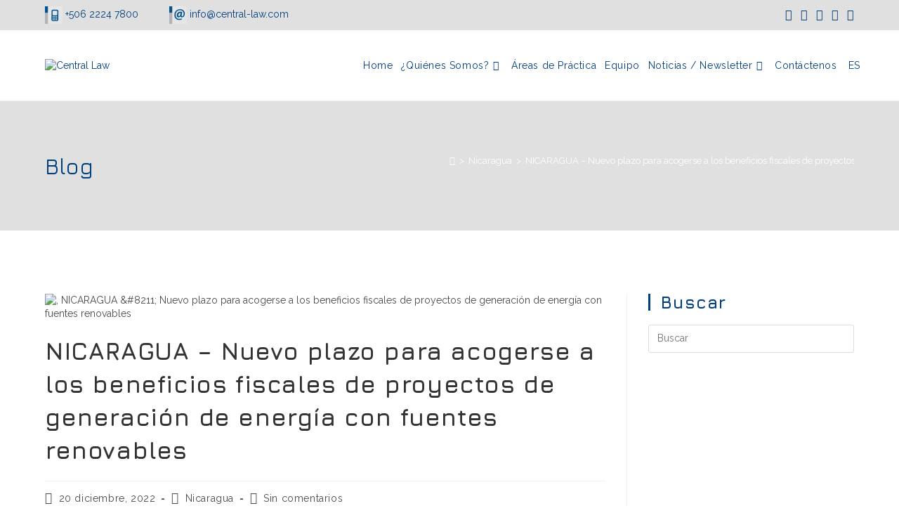

--- FILE ---
content_type: text/html; charset=UTF-8
request_url: https://central-law.com/nicaragua-nuevo-plazo-para-acogerse-a-los-beneficios-fiscales-de-proyectos-de-generacion-de-energia-con-fuentes-renovables/
body_size: 33408
content:

<!DOCTYPE html>
<html class="html" lang="es-ES" prefix="og: http://ogp.me/ns# fb: http://ogp.me/ns/fb#"itemscope="itemscope" itemtype="https://schema.org/Article">
<head>
	<meta charset="UTF-8">
	<link rel="profile" href="http://gmpg.org/xfn/11">
	<link rel="dns-prefetch" href="https://fonts.gstatic.com/" >
	<link rel="preconnect" href="https://fonts.gstatic.com/" >
	<title>NICARAGUA &#8211; Nuevo plazo para acogerse a los beneficios fiscales de proyectos de generación de energía con fuentes renovables &#8211; Central Law</title>
<meta name='robots' content='max-image-preview:large' />
	<style>img:is([sizes="auto" i], [sizes^="auto," i]) { contain-intrinsic-size: 3000px 1500px }</style>
	<link rel="alternate" hreflang="es" href="https://central-law.com/nicaragua-nuevo-plazo-para-acogerse-a-los-beneficios-fiscales-de-proyectos-de-generacion-de-energia-con-fuentes-renovables/" />
<link rel="alternate" hreflang="x-default" href="https://central-law.com/nicaragua-nuevo-plazo-para-acogerse-a-los-beneficios-fiscales-de-proyectos-de-generacion-de-energia-con-fuentes-renovables/" />
<link rel="pingback" href="https://central-law.com/xmlrpc.php">
<meta name="viewport" content="width=device-width, initial-scale=1"><link rel='dns-prefetch' href='//fonts.googleapis.com' />
<link rel="alternate" type="application/rss+xml" title="Central Law &raquo; Feed" href="https://central-law.com/feed/" />
<link rel="alternate" type="application/rss+xml" title="Central Law &raquo; Feed de los comentarios" href="https://central-law.com/comments/feed/" />
<link rel="alternate" type="application/rss+xml" title="Central Law &raquo; Comentario NICARAGUA &#8211; Nuevo plazo para acogerse a los beneficios fiscales de proyectos de generación de energía con fuentes renovables del feed" href="https://central-law.com/nicaragua-nuevo-plazo-para-acogerse-a-los-beneficios-fiscales-de-proyectos-de-generacion-de-energia-con-fuentes-renovables/feed/" />
<script>
window._wpemojiSettings = {"baseUrl":"https:\/\/s.w.org\/images\/core\/emoji\/15.1.0\/72x72\/","ext":".png","svgUrl":"https:\/\/s.w.org\/images\/core\/emoji\/15.1.0\/svg\/","svgExt":".svg","source":{"concatemoji":"https:\/\/central-law.com\/wp-includes\/js\/wp-emoji-release.min.js?ver=6.8.1"}};
/*! This file is auto-generated */
!function(i,n){var o,s,e;function c(e){try{var t={supportTests:e,timestamp:(new Date).valueOf()};sessionStorage.setItem(o,JSON.stringify(t))}catch(e){}}function p(e,t,n){e.clearRect(0,0,e.canvas.width,e.canvas.height),e.fillText(t,0,0);var t=new Uint32Array(e.getImageData(0,0,e.canvas.width,e.canvas.height).data),r=(e.clearRect(0,0,e.canvas.width,e.canvas.height),e.fillText(n,0,0),new Uint32Array(e.getImageData(0,0,e.canvas.width,e.canvas.height).data));return t.every(function(e,t){return e===r[t]})}function u(e,t,n){switch(t){case"flag":return n(e,"\ud83c\udff3\ufe0f\u200d\u26a7\ufe0f","\ud83c\udff3\ufe0f\u200b\u26a7\ufe0f")?!1:!n(e,"\ud83c\uddfa\ud83c\uddf3","\ud83c\uddfa\u200b\ud83c\uddf3")&&!n(e,"\ud83c\udff4\udb40\udc67\udb40\udc62\udb40\udc65\udb40\udc6e\udb40\udc67\udb40\udc7f","\ud83c\udff4\u200b\udb40\udc67\u200b\udb40\udc62\u200b\udb40\udc65\u200b\udb40\udc6e\u200b\udb40\udc67\u200b\udb40\udc7f");case"emoji":return!n(e,"\ud83d\udc26\u200d\ud83d\udd25","\ud83d\udc26\u200b\ud83d\udd25")}return!1}function f(e,t,n){var r="undefined"!=typeof WorkerGlobalScope&&self instanceof WorkerGlobalScope?new OffscreenCanvas(300,150):i.createElement("canvas"),a=r.getContext("2d",{willReadFrequently:!0}),o=(a.textBaseline="top",a.font="600 32px Arial",{});return e.forEach(function(e){o[e]=t(a,e,n)}),o}function t(e){var t=i.createElement("script");t.src=e,t.defer=!0,i.head.appendChild(t)}"undefined"!=typeof Promise&&(o="wpEmojiSettingsSupports",s=["flag","emoji"],n.supports={everything:!0,everythingExceptFlag:!0},e=new Promise(function(e){i.addEventListener("DOMContentLoaded",e,{once:!0})}),new Promise(function(t){var n=function(){try{var e=JSON.parse(sessionStorage.getItem(o));if("object"==typeof e&&"number"==typeof e.timestamp&&(new Date).valueOf()<e.timestamp+604800&&"object"==typeof e.supportTests)return e.supportTests}catch(e){}return null}();if(!n){if("undefined"!=typeof Worker&&"undefined"!=typeof OffscreenCanvas&&"undefined"!=typeof URL&&URL.createObjectURL&&"undefined"!=typeof Blob)try{var e="postMessage("+f.toString()+"("+[JSON.stringify(s),u.toString(),p.toString()].join(",")+"));",r=new Blob([e],{type:"text/javascript"}),a=new Worker(URL.createObjectURL(r),{name:"wpTestEmojiSupports"});return void(a.onmessage=function(e){c(n=e.data),a.terminate(),t(n)})}catch(e){}c(n=f(s,u,p))}t(n)}).then(function(e){for(var t in e)n.supports[t]=e[t],n.supports.everything=n.supports.everything&&n.supports[t],"flag"!==t&&(n.supports.everythingExceptFlag=n.supports.everythingExceptFlag&&n.supports[t]);n.supports.everythingExceptFlag=n.supports.everythingExceptFlag&&!n.supports.flag,n.DOMReady=!1,n.readyCallback=function(){n.DOMReady=!0}}).then(function(){return e}).then(function(){var e;n.supports.everything||(n.readyCallback(),(e=n.source||{}).concatemoji?t(e.concatemoji):e.wpemoji&&e.twemoji&&(t(e.twemoji),t(e.wpemoji)))}))}((window,document),window._wpemojiSettings);
</script>
<style id='wp-emoji-styles-inline-css'>

	img.wp-smiley, img.emoji {
		display: inline !important;
		border: none !important;
		box-shadow: none !important;
		height: 1em !important;
		width: 1em !important;
		margin: 0 0.07em !important;
		vertical-align: -0.1em !important;
		background: none !important;
		padding: 0 !important;
	}
</style>
<link rel='stylesheet' id='wp-block-library-css' href='https://central-law.com/wp-includes/css/dist/block-library/style.min.css?ver=6.8.1' media='all' />
<style id='wp-block-library-theme-inline-css'>
.wp-block-audio :where(figcaption){color:#555;font-size:13px;text-align:center}.is-dark-theme .wp-block-audio :where(figcaption){color:#ffffffa6}.wp-block-audio{margin:0 0 1em}.wp-block-code{border:1px solid #ccc;border-radius:4px;font-family:Menlo,Consolas,monaco,monospace;padding:.8em 1em}.wp-block-embed :where(figcaption){color:#555;font-size:13px;text-align:center}.is-dark-theme .wp-block-embed :where(figcaption){color:#ffffffa6}.wp-block-embed{margin:0 0 1em}.blocks-gallery-caption{color:#555;font-size:13px;text-align:center}.is-dark-theme .blocks-gallery-caption{color:#ffffffa6}:root :where(.wp-block-image figcaption){color:#555;font-size:13px;text-align:center}.is-dark-theme :root :where(.wp-block-image figcaption){color:#ffffffa6}.wp-block-image{margin:0 0 1em}.wp-block-pullquote{border-bottom:4px solid;border-top:4px solid;color:currentColor;margin-bottom:1.75em}.wp-block-pullquote cite,.wp-block-pullquote footer,.wp-block-pullquote__citation{color:currentColor;font-size:.8125em;font-style:normal;text-transform:uppercase}.wp-block-quote{border-left:.25em solid;margin:0 0 1.75em;padding-left:1em}.wp-block-quote cite,.wp-block-quote footer{color:currentColor;font-size:.8125em;font-style:normal;position:relative}.wp-block-quote:where(.has-text-align-right){border-left:none;border-right:.25em solid;padding-left:0;padding-right:1em}.wp-block-quote:where(.has-text-align-center){border:none;padding-left:0}.wp-block-quote.is-large,.wp-block-quote.is-style-large,.wp-block-quote:where(.is-style-plain){border:none}.wp-block-search .wp-block-search__label{font-weight:700}.wp-block-search__button{border:1px solid #ccc;padding:.375em .625em}:where(.wp-block-group.has-background){padding:1.25em 2.375em}.wp-block-separator.has-css-opacity{opacity:.4}.wp-block-separator{border:none;border-bottom:2px solid;margin-left:auto;margin-right:auto}.wp-block-separator.has-alpha-channel-opacity{opacity:1}.wp-block-separator:not(.is-style-wide):not(.is-style-dots){width:100px}.wp-block-separator.has-background:not(.is-style-dots){border-bottom:none;height:1px}.wp-block-separator.has-background:not(.is-style-wide):not(.is-style-dots){height:2px}.wp-block-table{margin:0 0 1em}.wp-block-table td,.wp-block-table th{word-break:normal}.wp-block-table :where(figcaption){color:#555;font-size:13px;text-align:center}.is-dark-theme .wp-block-table :where(figcaption){color:#ffffffa6}.wp-block-video :where(figcaption){color:#555;font-size:13px;text-align:center}.is-dark-theme .wp-block-video :where(figcaption){color:#ffffffa6}.wp-block-video{margin:0 0 1em}:root :where(.wp-block-template-part.has-background){margin-bottom:0;margin-top:0;padding:1.25em 2.375em}
</style>
<style id='classic-theme-styles-inline-css'>
/*! This file is auto-generated */
.wp-block-button__link{color:#fff;background-color:#32373c;border-radius:9999px;box-shadow:none;text-decoration:none;padding:calc(.667em + 2px) calc(1.333em + 2px);font-size:1.125em}.wp-block-file__button{background:#32373c;color:#fff;text-decoration:none}
</style>
<link rel='stylesheet' id='ogb-block-style-css' href='https://central-law.com/wp-content/plugins/ocean-gutenberg-blocks/dist/style-index.css?ver=1750359918' media='all' />
<style id='global-styles-inline-css'>
:root{--wp--preset--aspect-ratio--square: 1;--wp--preset--aspect-ratio--4-3: 4/3;--wp--preset--aspect-ratio--3-4: 3/4;--wp--preset--aspect-ratio--3-2: 3/2;--wp--preset--aspect-ratio--2-3: 2/3;--wp--preset--aspect-ratio--16-9: 16/9;--wp--preset--aspect-ratio--9-16: 9/16;--wp--preset--color--black: #000000;--wp--preset--color--cyan-bluish-gray: #abb8c3;--wp--preset--color--white: #ffffff;--wp--preset--color--pale-pink: #f78da7;--wp--preset--color--vivid-red: #cf2e2e;--wp--preset--color--luminous-vivid-orange: #ff6900;--wp--preset--color--luminous-vivid-amber: #fcb900;--wp--preset--color--light-green-cyan: #7bdcb5;--wp--preset--color--vivid-green-cyan: #00d084;--wp--preset--color--pale-cyan-blue: #8ed1fc;--wp--preset--color--vivid-cyan-blue: #0693e3;--wp--preset--color--vivid-purple: #9b51e0;--wp--preset--gradient--vivid-cyan-blue-to-vivid-purple: linear-gradient(135deg,rgba(6,147,227,1) 0%,rgb(155,81,224) 100%);--wp--preset--gradient--light-green-cyan-to-vivid-green-cyan: linear-gradient(135deg,rgb(122,220,180) 0%,rgb(0,208,130) 100%);--wp--preset--gradient--luminous-vivid-amber-to-luminous-vivid-orange: linear-gradient(135deg,rgba(252,185,0,1) 0%,rgba(255,105,0,1) 100%);--wp--preset--gradient--luminous-vivid-orange-to-vivid-red: linear-gradient(135deg,rgba(255,105,0,1) 0%,rgb(207,46,46) 100%);--wp--preset--gradient--very-light-gray-to-cyan-bluish-gray: linear-gradient(135deg,rgb(238,238,238) 0%,rgb(169,184,195) 100%);--wp--preset--gradient--cool-to-warm-spectrum: linear-gradient(135deg,rgb(74,234,220) 0%,rgb(151,120,209) 20%,rgb(207,42,186) 40%,rgb(238,44,130) 60%,rgb(251,105,98) 80%,rgb(254,248,76) 100%);--wp--preset--gradient--blush-light-purple: linear-gradient(135deg,rgb(255,206,236) 0%,rgb(152,150,240) 100%);--wp--preset--gradient--blush-bordeaux: linear-gradient(135deg,rgb(254,205,165) 0%,rgb(254,45,45) 50%,rgb(107,0,62) 100%);--wp--preset--gradient--luminous-dusk: linear-gradient(135deg,rgb(255,203,112) 0%,rgb(199,81,192) 50%,rgb(65,88,208) 100%);--wp--preset--gradient--pale-ocean: linear-gradient(135deg,rgb(255,245,203) 0%,rgb(182,227,212) 50%,rgb(51,167,181) 100%);--wp--preset--gradient--electric-grass: linear-gradient(135deg,rgb(202,248,128) 0%,rgb(113,206,126) 100%);--wp--preset--gradient--midnight: linear-gradient(135deg,rgb(2,3,129) 0%,rgb(40,116,252) 100%);--wp--preset--font-size--small: 13px;--wp--preset--font-size--medium: 20px;--wp--preset--font-size--large: 36px;--wp--preset--font-size--x-large: 42px;--wp--preset--spacing--20: 0.44rem;--wp--preset--spacing--30: 0.67rem;--wp--preset--spacing--40: 1rem;--wp--preset--spacing--50: 1.5rem;--wp--preset--spacing--60: 2.25rem;--wp--preset--spacing--70: 3.38rem;--wp--preset--spacing--80: 5.06rem;--wp--preset--shadow--natural: 6px 6px 9px rgba(0, 0, 0, 0.2);--wp--preset--shadow--deep: 12px 12px 50px rgba(0, 0, 0, 0.4);--wp--preset--shadow--sharp: 6px 6px 0px rgba(0, 0, 0, 0.2);--wp--preset--shadow--outlined: 6px 6px 0px -3px rgba(255, 255, 255, 1), 6px 6px rgba(0, 0, 0, 1);--wp--preset--shadow--crisp: 6px 6px 0px rgba(0, 0, 0, 1);}:where(.is-layout-flex){gap: 0.5em;}:where(.is-layout-grid){gap: 0.5em;}body .is-layout-flex{display: flex;}.is-layout-flex{flex-wrap: wrap;align-items: center;}.is-layout-flex > :is(*, div){margin: 0;}body .is-layout-grid{display: grid;}.is-layout-grid > :is(*, div){margin: 0;}:where(.wp-block-columns.is-layout-flex){gap: 2em;}:where(.wp-block-columns.is-layout-grid){gap: 2em;}:where(.wp-block-post-template.is-layout-flex){gap: 1.25em;}:where(.wp-block-post-template.is-layout-grid){gap: 1.25em;}.has-black-color{color: var(--wp--preset--color--black) !important;}.has-cyan-bluish-gray-color{color: var(--wp--preset--color--cyan-bluish-gray) !important;}.has-white-color{color: var(--wp--preset--color--white) !important;}.has-pale-pink-color{color: var(--wp--preset--color--pale-pink) !important;}.has-vivid-red-color{color: var(--wp--preset--color--vivid-red) !important;}.has-luminous-vivid-orange-color{color: var(--wp--preset--color--luminous-vivid-orange) !important;}.has-luminous-vivid-amber-color{color: var(--wp--preset--color--luminous-vivid-amber) !important;}.has-light-green-cyan-color{color: var(--wp--preset--color--light-green-cyan) !important;}.has-vivid-green-cyan-color{color: var(--wp--preset--color--vivid-green-cyan) !important;}.has-pale-cyan-blue-color{color: var(--wp--preset--color--pale-cyan-blue) !important;}.has-vivid-cyan-blue-color{color: var(--wp--preset--color--vivid-cyan-blue) !important;}.has-vivid-purple-color{color: var(--wp--preset--color--vivid-purple) !important;}.has-black-background-color{background-color: var(--wp--preset--color--black) !important;}.has-cyan-bluish-gray-background-color{background-color: var(--wp--preset--color--cyan-bluish-gray) !important;}.has-white-background-color{background-color: var(--wp--preset--color--white) !important;}.has-pale-pink-background-color{background-color: var(--wp--preset--color--pale-pink) !important;}.has-vivid-red-background-color{background-color: var(--wp--preset--color--vivid-red) !important;}.has-luminous-vivid-orange-background-color{background-color: var(--wp--preset--color--luminous-vivid-orange) !important;}.has-luminous-vivid-amber-background-color{background-color: var(--wp--preset--color--luminous-vivid-amber) !important;}.has-light-green-cyan-background-color{background-color: var(--wp--preset--color--light-green-cyan) !important;}.has-vivid-green-cyan-background-color{background-color: var(--wp--preset--color--vivid-green-cyan) !important;}.has-pale-cyan-blue-background-color{background-color: var(--wp--preset--color--pale-cyan-blue) !important;}.has-vivid-cyan-blue-background-color{background-color: var(--wp--preset--color--vivid-cyan-blue) !important;}.has-vivid-purple-background-color{background-color: var(--wp--preset--color--vivid-purple) !important;}.has-black-border-color{border-color: var(--wp--preset--color--black) !important;}.has-cyan-bluish-gray-border-color{border-color: var(--wp--preset--color--cyan-bluish-gray) !important;}.has-white-border-color{border-color: var(--wp--preset--color--white) !important;}.has-pale-pink-border-color{border-color: var(--wp--preset--color--pale-pink) !important;}.has-vivid-red-border-color{border-color: var(--wp--preset--color--vivid-red) !important;}.has-luminous-vivid-orange-border-color{border-color: var(--wp--preset--color--luminous-vivid-orange) !important;}.has-luminous-vivid-amber-border-color{border-color: var(--wp--preset--color--luminous-vivid-amber) !important;}.has-light-green-cyan-border-color{border-color: var(--wp--preset--color--light-green-cyan) !important;}.has-vivid-green-cyan-border-color{border-color: var(--wp--preset--color--vivid-green-cyan) !important;}.has-pale-cyan-blue-border-color{border-color: var(--wp--preset--color--pale-cyan-blue) !important;}.has-vivid-cyan-blue-border-color{border-color: var(--wp--preset--color--vivid-cyan-blue) !important;}.has-vivid-purple-border-color{border-color: var(--wp--preset--color--vivid-purple) !important;}.has-vivid-cyan-blue-to-vivid-purple-gradient-background{background: var(--wp--preset--gradient--vivid-cyan-blue-to-vivid-purple) !important;}.has-light-green-cyan-to-vivid-green-cyan-gradient-background{background: var(--wp--preset--gradient--light-green-cyan-to-vivid-green-cyan) !important;}.has-luminous-vivid-amber-to-luminous-vivid-orange-gradient-background{background: var(--wp--preset--gradient--luminous-vivid-amber-to-luminous-vivid-orange) !important;}.has-luminous-vivid-orange-to-vivid-red-gradient-background{background: var(--wp--preset--gradient--luminous-vivid-orange-to-vivid-red) !important;}.has-very-light-gray-to-cyan-bluish-gray-gradient-background{background: var(--wp--preset--gradient--very-light-gray-to-cyan-bluish-gray) !important;}.has-cool-to-warm-spectrum-gradient-background{background: var(--wp--preset--gradient--cool-to-warm-spectrum) !important;}.has-blush-light-purple-gradient-background{background: var(--wp--preset--gradient--blush-light-purple) !important;}.has-blush-bordeaux-gradient-background{background: var(--wp--preset--gradient--blush-bordeaux) !important;}.has-luminous-dusk-gradient-background{background: var(--wp--preset--gradient--luminous-dusk) !important;}.has-pale-ocean-gradient-background{background: var(--wp--preset--gradient--pale-ocean) !important;}.has-electric-grass-gradient-background{background: var(--wp--preset--gradient--electric-grass) !important;}.has-midnight-gradient-background{background: var(--wp--preset--gradient--midnight) !important;}.has-small-font-size{font-size: var(--wp--preset--font-size--small) !important;}.has-medium-font-size{font-size: var(--wp--preset--font-size--medium) !important;}.has-large-font-size{font-size: var(--wp--preset--font-size--large) !important;}.has-x-large-font-size{font-size: var(--wp--preset--font-size--x-large) !important;}
:where(.wp-block-post-template.is-layout-flex){gap: 1.25em;}:where(.wp-block-post-template.is-layout-grid){gap: 1.25em;}
:where(.wp-block-columns.is-layout-flex){gap: 2em;}:where(.wp-block-columns.is-layout-grid){gap: 2em;}
:root :where(.wp-block-pullquote){font-size: 1.5em;line-height: 1.6;}
</style>
<link rel='stylesheet' id='mailchimp_campaigns_manager_metaboxes-css' href='https://central-law.com/wp-content/plugins/olalaweb-mailchimp-campaign-manager/css/mailchimp_campaigns_manager_metaboxes.css?ver=6.8.1' media='all' />
<link rel='stylesheet' id='mailchimp_campaigns_manager_admin-css' href='https://central-law.com/wp-content/plugins/olalaweb-mailchimp-campaign-manager/css/mailchimp_campaigns_manager_admin.css?ver=6.8.1' media='all' />
<link rel='stylesheet' id='mailchimp_campaigns_manager_list-css' href='https://central-law.com/wp-content/plugins/olalaweb-mailchimp-campaign-manager/css/mailchimp_campaigns_manager_list.css?ver=6.8.1' media='all' />
<link rel='stylesheet' id='wpml-legacy-horizontal-list-0-css' href='https://central-law.com/wp-content/plugins/sitepress-multilingual-cms/templates/language-switchers/legacy-list-horizontal/style.min.css?ver=1' media='all' />
<link rel='stylesheet' id='wpml-menu-item-0-css' href='https://central-law.com/wp-content/plugins/sitepress-multilingual-cms/templates/language-switchers/menu-item/style.min.css?ver=1' media='all' />
<link rel='stylesheet' id='cms-navigation-style-base-css' href='https://central-law.com/wp-content/plugins/wpml-cms-nav/res/css/cms-navigation-base.css?ver=1.5.5' media='screen' />
<link rel='stylesheet' id='cms-navigation-style-css' href='https://central-law.com/wp-content/plugins/wpml-cms-nav/res/css/cms-navigation.css?ver=1.5.5' media='screen' />
<link rel='stylesheet' id='oceanwp-style-css' href='https://central-law.com/wp-content/themes/oceanwp/assets/css/style.min.css?ver=1.0' media='all' />
<style id='oceanwp-style-inline-css'>
body div.wpforms-container-full .wpforms-form input[type=submit]:hover,
			body div.wpforms-container-full .wpforms-form input[type=submit]:active,
			body div.wpforms-container-full .wpforms-form button[type=submit]:hover,
			body div.wpforms-container-full .wpforms-form button[type=submit]:active,
			body div.wpforms-container-full .wpforms-form .wpforms-page-button:hover,
			body div.wpforms-container-full .wpforms-form .wpforms-page-button:active,
			body .wp-core-ui div.wpforms-container-full .wpforms-form input[type=submit]:hover,
			body .wp-core-ui div.wpforms-container-full .wpforms-form input[type=submit]:active,
			body .wp-core-ui div.wpforms-container-full .wpforms-form button[type=submit]:hover,
			body .wp-core-ui div.wpforms-container-full .wpforms-form button[type=submit]:active,
			body .wp-core-ui div.wpforms-container-full .wpforms-form .wpforms-page-button:hover,
			body .wp-core-ui div.wpforms-container-full .wpforms-form .wpforms-page-button:active {
					background: linear-gradient(0deg, rgba(0, 0, 0, 0.2), rgba(0, 0, 0, 0.2)), var(--wpforms-button-background-color-alt, var(--wpforms-button-background-color)) !important;
			}
</style>
<link rel='stylesheet' id='child-style-css' href='https://central-law.com/wp-content/themes/oceanwp-child-theme-master/style.css?ver=6.8.1' media='all' />
<link rel='stylesheet' id='elementor-frontend-css' href='https://central-law.com/wp-content/plugins/elementor/assets/css/frontend.min.css?ver=3.29.2' media='all' />
<link rel='stylesheet' id='elementor-post-116-css' href='https://central-law.com/wp-content/uploads/elementor/css/post-116.css?ver=1752627191' media='all' />
<link rel='stylesheet' id='font-awesome-css' href='https://central-law.com/wp-content/themes/oceanwp/assets/fonts/fontawesome/css/all.min.css?ver=6.7.2' media='all' />
<link rel='stylesheet' id='simple-line-icons-css' href='https://central-law.com/wp-content/themes/oceanwp/assets/css/third/simple-line-icons.min.css?ver=2.4.0' media='all' />
<link rel='stylesheet' id='oceanwp-google-font-raleway-css' href='//fonts.googleapis.com/css?display=swap&family=Raleway%3A100%2C200%2C300%2C400%2C500%2C600%2C700%2C800%2C900%2C100i%2C200i%2C300i%2C400i%2C500i%2C600i%2C700i%2C800i%2C900i&#038;subset=latin&#038;ver=6.8.1' media='all' />
<link rel='stylesheet' id='oceanwp-google-font-jura-css' href='//fonts.googleapis.com/css?display=swap&family=Jura%3A100%2C200%2C300%2C400%2C500%2C600%2C700%2C800%2C900%2C100i%2C200i%2C300i%2C400i%2C500i%2C600i%2C700i%2C800i%2C900i&#038;subset=latin&#038;ver=6.8.1' media='all' />
<link rel='stylesheet' id='oe-widgets-style-css' href='https://central-law.com/wp-content/plugins/ocean-extra/assets/css/widgets.css?ver=6.8.1' media='all' />
<link rel='stylesheet' id='ofc-style-css' href='https://central-law.com/wp-content/plugins/ocean-footer-callout/assets/css/style.min.css?ver=6.8.1' media='all' />
<link rel='stylesheet' id='ogb-style-css' href='https://central-law.com/wp-content/plugins/ocean-gutenberg-blocks/assets/css/ogb-style.min.css?ver=1.1.8' media='all' />
<link rel='stylesheet' id='fontawesome-css' href='https://central-law.com/wp-content/plugins/ocean-gutenberg-blocks/assets/fonts/fontawesome/css/all.min.css?ver=1.1.8' media='all' />
<link rel='stylesheet' id='op-photoswipe-css' href='https://central-law.com/wp-content/plugins/ocean-portfolio/assets/vendors/PhotoSwipe/photoswipe.css?ver=6.8.1' media='all' />
<link rel='stylesheet' id='op-photoswipe-default-skin-css' href='https://central-law.com/wp-content/plugins/ocean-portfolio/assets/vendors/PhotoSwipe/default-skin/default-skin.css?ver=6.8.1' media='all' />
<link rel='stylesheet' id='op-style-css' href='https://central-law.com/wp-content/plugins/ocean-portfolio/assets/css/style.min.css?ver=6.8.1' media='all' />
<link rel='stylesheet' id='osh-styles-css' href='https://central-law.com/wp-content/plugins/ocean-sticky-header/assets/css/style.min.css?ver=6.8.1' media='all' />
<script src="https://central-law.com/wp-content/plugins/ocean-gutenberg-blocks/assets/js/block/alert.min.js?ver=1.1.8" id="ogb-alert-js"></script>
<script src="https://central-law.com/wp-content/plugins/ocean-elementor-widgets/assets/js/vendors/axios.min.js?ver=6.8.1" id="axios-js"></script>
<script src="https://central-law.com/wp-includes/js/jquery/jquery.min.js?ver=3.7.1" id="jquery-core-js"></script>
<script src="https://central-law.com/wp-includes/js/jquery/jquery-migrate.min.js?ver=3.4.1" id="jquery-migrate-js"></script>
<script id="ogb-newsletter-js-extra">
var ogbNewsletterData = {"ajax_url":"https:\/\/central-law.com\/wp-admin\/admin-ajax.php","nonce":"9a190fc2c9"};
</script>
<script src="https://central-law.com/wp-content/plugins/ocean-gutenberg-blocks/assets/js/block/newsletter.min.js?ver=1.1.8" id="ogb-newsletter-js"></script>
<link rel="https://api.w.org/" href="https://central-law.com/wp-json/" /><link rel="alternate" title="JSON" type="application/json" href="https://central-law.com/wp-json/wp/v2/posts/11196" /><link rel="EditURI" type="application/rsd+xml" title="RSD" href="https://central-law.com/xmlrpc.php?rsd" />
<meta name="generator" content="WordPress 6.8.1" />
<link rel="canonical" href="https://central-law.com/nicaragua-nuevo-plazo-para-acogerse-a-los-beneficios-fiscales-de-proyectos-de-generacion-de-energia-con-fuentes-renovables/" />
<link rel='shortlink' href='https://central-law.com/?p=11196' />
<link rel="alternate" title="oEmbed (JSON)" type="application/json+oembed" href="https://central-law.com/wp-json/oembed/1.0/embed?url=https%3A%2F%2Fcentral-law.com%2Fnicaragua-nuevo-plazo-para-acogerse-a-los-beneficios-fiscales-de-proyectos-de-generacion-de-energia-con-fuentes-renovables%2F" />
<link rel="alternate" title="oEmbed (XML)" type="text/xml+oembed" href="https://central-law.com/wp-json/oembed/1.0/embed?url=https%3A%2F%2Fcentral-law.com%2Fnicaragua-nuevo-plazo-para-acogerse-a-los-beneficios-fiscales-de-proyectos-de-generacion-de-energia-con-fuentes-renovables%2F&#038;format=xml" />
<meta name="generator" content="WPML ver:4.6.13 stt:1,2;" />

			<!-- Global site tag (gtag.js) - Google Analytics -->
			<script async src="https://www.googletagmanager.com/gtag/js?id=UA-170233264-1"></script>
			<script>
				window.dataLayer = window.dataLayer || [];
				function gtag(){dataLayer.push(arguments);}
				gtag('js', new Date());
				gtag( 'config', 'UA-170233264-1' );
			</script>

			<!-- Google Tag Manager -->
<script>(function(w,d,s,l,i){w[l]=w[l]||[];w[l].push({'gtm.start':
new Date().getTime(),event:'gtm.js'});var f=d.getElementsByTagName(s)[0],
j=d.createElement(s),dl=l!='dataLayer'?'&l='+l:'';j.async=true;j.src=
'https://www.googletagmanager.com/gtm.js?id='+i+dl;f.parentNode.insertBefore(j,f);
})(window,document,'script','dataLayer','GTM-N6QCQ9KD');</script>
<!-- End Google Tag Manager --><meta name="generator" content="Elementor 3.29.2; features: additional_custom_breakpoints, e_local_google_fonts; settings: css_print_method-external, google_font-enabled, font_display-auto">
			<style>
				.e-con.e-parent:nth-of-type(n+4):not(.e-lazyloaded):not(.e-no-lazyload),
				.e-con.e-parent:nth-of-type(n+4):not(.e-lazyloaded):not(.e-no-lazyload) * {
					background-image: none !important;
				}
				@media screen and (max-height: 1024px) {
					.e-con.e-parent:nth-of-type(n+3):not(.e-lazyloaded):not(.e-no-lazyload),
					.e-con.e-parent:nth-of-type(n+3):not(.e-lazyloaded):not(.e-no-lazyload) * {
						background-image: none !important;
					}
				}
				@media screen and (max-height: 640px) {
					.e-con.e-parent:nth-of-type(n+2):not(.e-lazyloaded):not(.e-no-lazyload),
					.e-con.e-parent:nth-of-type(n+2):not(.e-lazyloaded):not(.e-no-lazyload) * {
						background-image: none !important;
					}
				}
			</style>
			<link rel="icon" href="https://central-law.com/wp-content/uploads/2018/04/cropped-faviconlaw-32x32.png" sizes="32x32" />
<link rel="icon" href="https://central-law.com/wp-content/uploads/2018/04/cropped-faviconlaw-192x192.png" sizes="192x192" />
<link rel="apple-touch-icon" href="https://central-law.com/wp-content/uploads/2018/04/cropped-faviconlaw-180x180.png" />
<meta name="msapplication-TileImage" content="https://central-law.com/wp-content/uploads/2018/04/cropped-faviconlaw-270x270.png" />
		<style id="wp-custom-css">
			div#top-bar-nav{float:right;margin-right:80px;margin-top:5px}.page-header{background-color:#e0e0e0 !important}.page-header .page-header-title{color:#003e7e !important}.elementor-widget-heading .elementor-heading-title{font-size:20px !important}.wpml-ls-legacy-list-horizontal{float:left;margin-right:20px;padding:0 !important}.wpml-ls-display{display:none !important}#site-navigation-wrap .dropdown-menu >li >a{font-size:14px !important}#site-navigation-wrap .dropdown-menu>li>a{padding:0 6px !important}footer .alignleft{margin-right:10px}.oew-carousel .oew-carousel-slide{padding:0 35px}@media only screen and (max-width:767px){.elementor-element.elementor-element-40f5e8e.elementor-widget.elementor-widget-text-editor a{margin-right:25px}footer .oew-carousel.slick-list,.oew-carousel.slick-slider{width:95%!important}div#sidr li{margin:15px 0!important}}@media only screen and (max-width:767px){div#top-bar-wrap.hide-mobile{display:block!important}div#top-bar-wrap.hide-mobile div#top-bar-content{display:none}div#top-bar-wrap.hide-mobile #top-bar-social li{float:right!important}}/*JAD*//*SLIDERS*/@media only screen and (max-width:767px){.home .elementor-slide-heading{font-size:16px!important}}/*JAD - FIN*/		</style>
		<!-- OceanWP CSS -->
<style type="text/css">
/* Colors */a:hover,a.light:hover,.theme-heading .text::before,.theme-heading .text::after,#top-bar-content >a:hover,#top-bar-social li.oceanwp-email a:hover,#site-navigation-wrap .dropdown-menu >li >a:hover,#site-header.medium-header #medium-searchform button:hover,.oceanwp-mobile-menu-icon a:hover,.blog-entry.post .blog-entry-header .entry-title a:hover,.blog-entry.post .blog-entry-readmore a:hover,.blog-entry.thumbnail-entry .blog-entry-category a,ul.meta li a:hover,.dropcap,.single nav.post-navigation .nav-links .title,body .related-post-title a:hover,body #wp-calendar caption,body .contact-info-widget.default i,body .contact-info-widget.big-icons i,body .custom-links-widget .oceanwp-custom-links li a:hover,body .custom-links-widget .oceanwp-custom-links li a:hover:before,body .posts-thumbnails-widget li a:hover,body .social-widget li.oceanwp-email a:hover,.comment-author .comment-meta .comment-reply-link,#respond #cancel-comment-reply-link:hover,#footer-widgets .footer-box a:hover,#footer-bottom a:hover,#footer-bottom #footer-bottom-menu a:hover,.sidr a:hover,.sidr-class-dropdown-toggle:hover,.sidr-class-menu-item-has-children.active >a,.sidr-class-menu-item-has-children.active >a >.sidr-class-dropdown-toggle,input[type=checkbox]:checked:before{color:#003e7e}.single nav.post-navigation .nav-links .title .owp-icon use,.blog-entry.post .blog-entry-readmore a:hover .owp-icon use,body .contact-info-widget.default .owp-icon use,body .contact-info-widget.big-icons .owp-icon use{stroke:#003e7e}input[type="button"],input[type="reset"],input[type="submit"],button[type="submit"],.button,#site-navigation-wrap .dropdown-menu >li.btn >a >span,.thumbnail:hover i,.thumbnail:hover .link-post-svg-icon,.post-quote-content,.omw-modal .omw-close-modal,body .contact-info-widget.big-icons li:hover i,body .contact-info-widget.big-icons li:hover .owp-icon,body div.wpforms-container-full .wpforms-form input[type=submit],body div.wpforms-container-full .wpforms-form button[type=submit],body div.wpforms-container-full .wpforms-form .wpforms-page-button,.woocommerce-cart .wp-element-button,.woocommerce-checkout .wp-element-button,.wp-block-button__link{background-color:#003e7e}.widget-title{border-color:#003e7e}blockquote{border-color:#003e7e}.wp-block-quote{border-color:#003e7e}#searchform-dropdown{border-color:#003e7e}.dropdown-menu .sub-menu{border-color:#003e7e}.blog-entry.large-entry .blog-entry-readmore a:hover{border-color:#003e7e}.oceanwp-newsletter-form-wrap input[type="email"]:focus{border-color:#003e7e}.social-widget li.oceanwp-email a:hover{border-color:#003e7e}#respond #cancel-comment-reply-link:hover{border-color:#003e7e}body .contact-info-widget.big-icons li:hover i{border-color:#003e7e}body .contact-info-widget.big-icons li:hover .owp-icon{border-color:#003e7e}#footer-widgets .oceanwp-newsletter-form-wrap input[type="email"]:focus{border-color:#003e7e}input[type="button"]:hover,input[type="reset"]:hover,input[type="submit"]:hover,button[type="submit"]:hover,input[type="button"]:focus,input[type="reset"]:focus,input[type="submit"]:focus,button[type="submit"]:focus,.button:hover,.button:focus,#site-navigation-wrap .dropdown-menu >li.btn >a:hover >span,.post-quote-author,.omw-modal .omw-close-modal:hover,body div.wpforms-container-full .wpforms-form input[type=submit]:hover,body div.wpforms-container-full .wpforms-form button[type=submit]:hover,body div.wpforms-container-full .wpforms-form .wpforms-page-button:hover,.woocommerce-cart .wp-element-button:hover,.woocommerce-checkout .wp-element-button:hover,.wp-block-button__link:hover{background-color:rgba(0,62,126,0.8)}a{color:#003e7e}a .owp-icon use{stroke:#003e7e}a:hover{color:rgba(0,62,126,0.8)}a:hover .owp-icon use{stroke:rgba(0,62,126,0.8)}body .theme-button,body input[type="submit"],body button[type="submit"],body button,body .button,body div.wpforms-container-full .wpforms-form input[type=submit],body div.wpforms-container-full .wpforms-form button[type=submit],body div.wpforms-container-full .wpforms-form .wpforms-page-button,.woocommerce-cart .wp-element-button,.woocommerce-checkout .wp-element-button,.wp-block-button__link{border-color:#ffffff}body .theme-button:hover,body input[type="submit"]:hover,body button[type="submit"]:hover,body button:hover,body .button:hover,body div.wpforms-container-full .wpforms-form input[type=submit]:hover,body div.wpforms-container-full .wpforms-form input[type=submit]:active,body div.wpforms-container-full .wpforms-form button[type=submit]:hover,body div.wpforms-container-full .wpforms-form button[type=submit]:active,body div.wpforms-container-full .wpforms-form .wpforms-page-button:hover,body div.wpforms-container-full .wpforms-form .wpforms-page-button:active,.woocommerce-cart .wp-element-button:hover,.woocommerce-checkout .wp-element-button:hover,.wp-block-button__link:hover{border-color:#ffffff}.page-header .page-header-title,.page-header.background-image-page-header .page-header-title{color:#ffffff}.site-breadcrumbs,.background-image-page-header .site-breadcrumbs{color:#ffffff}.site-breadcrumbs ul li .breadcrumb-sep,.site-breadcrumbs ol li .breadcrumb-sep{color:#ffffff}.site-breadcrumbs a,.background-image-page-header .site-breadcrumbs a{color:#ffffff}.site-breadcrumbs a .owp-icon use,.background-image-page-header .site-breadcrumbs a .owp-icon use{stroke:#ffffff}.site-breadcrumbs a:hover,.background-image-page-header .site-breadcrumbs a:hover{color:#ffffff}.site-breadcrumbs a:hover .owp-icon use,.background-image-page-header .site-breadcrumbs a:hover .owp-icon use{stroke:#ffffff}h3{color:#003e7e}h4{color:#003e7e}/* OceanWP Style Settings CSS */.theme-button,input[type="submit"],button[type="submit"],button,.button,body div.wpforms-container-full .wpforms-form input[type=submit],body div.wpforms-container-full .wpforms-form button[type=submit],body div.wpforms-container-full .wpforms-form .wpforms-page-button{border-style:solid}.theme-button,input[type="submit"],button[type="submit"],button,.button,body div.wpforms-container-full .wpforms-form input[type=submit],body div.wpforms-container-full .wpforms-form button[type=submit],body div.wpforms-container-full .wpforms-form .wpforms-page-button{border-width:1px}form input[type="text"],form input[type="password"],form input[type="email"],form input[type="url"],form input[type="date"],form input[type="month"],form input[type="time"],form input[type="datetime"],form input[type="datetime-local"],form input[type="week"],form input[type="number"],form input[type="search"],form input[type="tel"],form input[type="color"],form select,form textarea,.woocommerce .woocommerce-checkout .select2-container--default .select2-selection--single{border-style:solid}body div.wpforms-container-full .wpforms-form input[type=date],body div.wpforms-container-full .wpforms-form input[type=datetime],body div.wpforms-container-full .wpforms-form input[type=datetime-local],body div.wpforms-container-full .wpforms-form input[type=email],body div.wpforms-container-full .wpforms-form input[type=month],body div.wpforms-container-full .wpforms-form input[type=number],body div.wpforms-container-full .wpforms-form input[type=password],body div.wpforms-container-full .wpforms-form input[type=range],body div.wpforms-container-full .wpforms-form input[type=search],body div.wpforms-container-full .wpforms-form input[type=tel],body div.wpforms-container-full .wpforms-form input[type=text],body div.wpforms-container-full .wpforms-form input[type=time],body div.wpforms-container-full .wpforms-form input[type=url],body div.wpforms-container-full .wpforms-form input[type=week],body div.wpforms-container-full .wpforms-form select,body div.wpforms-container-full .wpforms-form textarea{border-style:solid}form input[type="text"],form input[type="password"],form input[type="email"],form input[type="url"],form input[type="date"],form input[type="month"],form input[type="time"],form input[type="datetime"],form input[type="datetime-local"],form input[type="week"],form input[type="number"],form input[type="search"],form input[type="tel"],form input[type="color"],form select,form textarea{border-radius:3px}body div.wpforms-container-full .wpforms-form input[type=date],body div.wpforms-container-full .wpforms-form input[type=datetime],body div.wpforms-container-full .wpforms-form input[type=datetime-local],body div.wpforms-container-full .wpforms-form input[type=email],body div.wpforms-container-full .wpforms-form input[type=month],body div.wpforms-container-full .wpforms-form input[type=number],body div.wpforms-container-full .wpforms-form input[type=password],body div.wpforms-container-full .wpforms-form input[type=range],body div.wpforms-container-full .wpforms-form input[type=search],body div.wpforms-container-full .wpforms-form input[type=tel],body div.wpforms-container-full .wpforms-form input[type=text],body div.wpforms-container-full .wpforms-form input[type=time],body div.wpforms-container-full .wpforms-form input[type=url],body div.wpforms-container-full .wpforms-form input[type=week],body div.wpforms-container-full .wpforms-form select,body div.wpforms-container-full .wpforms-form textarea{border-radius:3px}#main #content-wrap,.separate-layout #main #content-wrap{padding-top:90px;padding-bottom:90px}.page-header,.has-transparent-header .page-header{padding:70px 0 70px 0}/* Header */#site-logo #site-logo-inner,.oceanwp-social-menu .social-menu-inner,#site-header.full_screen-header .menu-bar-inner,.after-header-content .after-header-content-inner{height:100px}#site-navigation-wrap .dropdown-menu >li >a,#site-navigation-wrap .dropdown-menu >li >span.opl-logout-link,.oceanwp-mobile-menu-icon a,.mobile-menu-close,.after-header-content-inner >a{line-height:100px}#site-header.has-header-media .overlay-header-media{background-color:rgba(0,0,0,0.5)}#site-logo #site-logo-inner a img,#site-header.center-header #site-navigation-wrap .middle-site-logo a img{max-width:160px}#site-navigation-wrap .dropdown-menu >li >a,.oceanwp-mobile-menu-icon a,#searchform-header-replace-close{color:#003e7e}#site-navigation-wrap .dropdown-menu >li >a .owp-icon use,.oceanwp-mobile-menu-icon a .owp-icon use,#searchform-header-replace-close .owp-icon use{stroke:#003e7e}#site-navigation-wrap .dropdown-menu >li >a:hover,.oceanwp-mobile-menu-icon a:hover,#searchform-header-replace-close:hover{color:#003e7e}#site-navigation-wrap .dropdown-menu >li >a:hover .owp-icon use,.oceanwp-mobile-menu-icon a:hover .owp-icon use,#searchform-header-replace-close:hover .owp-icon use{stroke:#003e7e}#site-navigation-wrap .dropdown-menu >li >a:hover,#site-navigation-wrap .dropdown-menu >li.sfHover >a{background-color:#e0e0e0}/* Topbar */#top-bar-social li a{font-size:16px}#top-bar-social li a{color:#003e7e}#top-bar-social li a .owp-icon use{stroke:#003e7e}#top-bar-wrap,.oceanwp-top-bar-sticky{background-color:#e0e0e0}#top-bar-wrap{border-color:#e0e0e0}#top-bar-wrap,#top-bar-content strong{color:#003e7e}#top-bar-content a,#top-bar-social-alt a{color:#003e7e}#top-bar-content a:hover,#top-bar-social-alt a:hover{color:rgba(0,62,126,0.8)}/* Blog CSS */.ocean-single-post-header ul.meta-item li a:hover{color:#333333}/* Sidebar */.sidebar-box .widget-title{color:#003e7e}/* Footer Widgets */#footer-widgets{padding:0}#footer-widgets,#footer-widgets p,#footer-widgets li a:before,#footer-widgets .contact-info-widget span.oceanwp-contact-title,#footer-widgets .recent-posts-date,#footer-widgets .recent-posts-comments,#footer-widgets .widget-recent-posts-icons li .fa{color:#7c7c7c}#footer-widgets .footer-box a:hover,#footer-widgets a:hover{color:#003e73}/* Portfolio CSS */@media (max-width:480px){.portfolio-entries .portfolio-filters li{width:100%}}body .portfolio-entries .portfolio-filters li.active a{background-color:#003773}.portfolio-entries .portfolio-filters li a:hover{background-color:#003773}.portfolio-entries .portfolio-entry-thumbnail .overlay{background-color:rgba(0,0,0,0.4)}.portfolio-entries .portfolio-entry-thumbnail .portfolio-overlay-icons li a{border-color:rgba(255,255,255,0.4)}.portfolio-entries .portfolio-entry-title{font-size:20px}/* Sticky Header CSS */.is-sticky #site-header,.ocean-sticky-top-bar-holder.is-sticky #top-bar-wrap,.is-sticky .header-top{opacity:1}/* Typography */body{font-family:Raleway;font-size:14px;line-height:1.4;font-weight:400}h1,h2,h3,h4,h5,h6,.theme-heading,.widget-title,.oceanwp-widget-recent-posts-title,.comment-reply-title,.entry-title,.sidebar-box .widget-title{font-family:Jura;line-height:1.4;font-weight:700}h1{font-size:23px;line-height:1.4}h2{font-size:20px;line-height:1.4}h3{font-size:24px;line-height:1.2}h4{font-size:14px;line-height:1.4;font-weight:400}h5{font-size:14px;line-height:1.4}h6{font-size:15px;line-height:1.4}.page-header .page-header-title,.page-header.background-image-page-header .page-header-title{font-size:32px;line-height:1.4;font-weight:500}.page-header .page-subheading{font-size:15px;line-height:1.8}.site-breadcrumbs,.site-breadcrumbs a{font-size:13px;line-height:1.4}#top-bar-content,#top-bar-social-alt{font-size:14px;line-height:1.8}#site-logo a.site-logo-text{font-size:24px;line-height:1.8}#site-navigation-wrap .dropdown-menu >li >a,#site-header.full_screen-header .fs-dropdown-menu >li >a,#site-header.top-header #site-navigation-wrap .dropdown-menu >li >a,#site-header.center-header #site-navigation-wrap .dropdown-menu >li >a,#site-header.medium-header #site-navigation-wrap .dropdown-menu >li >a,.oceanwp-mobile-menu-icon a{font-size:15px}.dropdown-menu ul li a.menu-link,#site-header.full_screen-header .fs-dropdown-menu ul.sub-menu li a{font-size:14px;line-height:1.2;letter-spacing:.6px}.sidr-class-dropdown-menu li a,a.sidr-class-toggle-sidr-close,#mobile-dropdown ul li a,body #mobile-fullscreen ul li a{font-size:15px;line-height:1.8}.blog-entry.post .blog-entry-header .entry-title a{font-size:24px;line-height:1.4}.ocean-single-post-header .single-post-title{font-size:34px;line-height:1.4;letter-spacing:.6px}.ocean-single-post-header ul.meta-item li,.ocean-single-post-header ul.meta-item li a{font-size:13px;line-height:1.4;letter-spacing:.6px}.ocean-single-post-header .post-author-name,.ocean-single-post-header .post-author-name a{font-size:14px;line-height:1.4;letter-spacing:.6px}.ocean-single-post-header .post-author-description{font-size:12px;line-height:1.4;letter-spacing:.6px}.single-post .entry-title{line-height:1.4;letter-spacing:.6px}.single-post ul.meta li,.single-post ul.meta li a{font-size:14px;line-height:1.4;letter-spacing:.6px}.sidebar-box .widget-title,.sidebar-box.widget_block .wp-block-heading{font-size:24px;line-height:1;letter-spacing:1px;text-transform:capitalize}#footer-widgets .footer-box .widget-title{font-size:13px;line-height:1;letter-spacing:1px}#footer-bottom #copyright{font-size:12px;line-height:1}#footer-bottom #footer-bottom-menu{font-size:12px;line-height:1}.woocommerce-store-notice.demo_store{line-height:2;letter-spacing:1.5px}.demo_store .woocommerce-store-notice__dismiss-link{line-height:2;letter-spacing:1.5px}.woocommerce ul.products li.product li.title h2,.woocommerce ul.products li.product li.title a{font-size:14px;line-height:1.5}.woocommerce ul.products li.product li.category,.woocommerce ul.products li.product li.category a{font-size:12px;line-height:1}.woocommerce ul.products li.product .price{font-size:18px;line-height:1}.woocommerce ul.products li.product .button,.woocommerce ul.products li.product .product-inner .added_to_cart{font-size:12px;line-height:1.5;letter-spacing:1px}.woocommerce ul.products li.owp-woo-cond-notice span,.woocommerce ul.products li.owp-woo-cond-notice a{font-size:16px;line-height:1;letter-spacing:1px;font-weight:600;text-transform:capitalize}.woocommerce div.product .product_title{font-size:24px;line-height:1.4;letter-spacing:.6px}.woocommerce div.product p.price{font-size:36px;line-height:1}.woocommerce .owp-btn-normal .summary form button.button,.woocommerce .owp-btn-big .summary form button.button,.woocommerce .owp-btn-very-big .summary form button.button{font-size:12px;line-height:1.5;letter-spacing:1px;text-transform:uppercase}.woocommerce div.owp-woo-single-cond-notice span,.woocommerce div.owp-woo-single-cond-notice a{font-size:18px;line-height:2;letter-spacing:1.5px;font-weight:600;text-transform:capitalize}.ocean-preloader--active .preloader-after-content{font-size:20px;line-height:1.8;letter-spacing:.6px}
</style>
<!-- START - Open Graph and Twitter Card Tags 3.3.5 -->
 <!-- Facebook Open Graph -->
  <meta property="og:locale" content="es_ES"/>
  <meta property="og:site_name" content="Central Law"/>
  <meta property="og:title" content="NICARAGUA - Nuevo plazo para acogerse a los beneficios fiscales de proyectos de generación de energía con fuentes renovables"/>
  <meta property="og:url" content="https://central-law.com/nicaragua-nuevo-plazo-para-acogerse-a-los-beneficios-fiscales-de-proyectos-de-generacion-de-energia-con-fuentes-renovables/"/>
  <meta property="og:type" content="article"/>
  <meta property="og:description" content="La Ley No. 532, “Ley para la Promoción de Generación Eléctrica con Fuentes Renovables”,  se aprobó y entró en vigor en el año 2005 con su publicación en La Gaceta,  Diario Oficial No. 102 del 27 de mayo de dicho año, surgiendo con el objeto de promover el desarrollo de nuevos proyectos de generación"/>
  <meta property="og:image" content="https://central-law.com/wp-content/uploads/2022/12/Copia-de-WEBINAR-Reactivacion-economica-de-Mipymes-en-el-momento-actual-38.png"/>
  <meta property="og:image:url" content="https://central-law.com/wp-content/uploads/2022/12/Copia-de-WEBINAR-Reactivacion-economica-de-Mipymes-en-el-momento-actual-38.png"/>
  <meta property="og:image:secure_url" content="https://central-law.com/wp-content/uploads/2022/12/Copia-de-WEBINAR-Reactivacion-economica-de-Mipymes-en-el-momento-actual-38.png"/>
  <meta property="article:published_time" content="2022-12-20T13:58:58+00:00"/>
  <meta property="article:modified_time" content="2022-12-20T17:41:38+00:00" />
  <meta property="og:updated_time" content="2022-12-20T17:41:38+00:00" />
  <meta property="article:section" content="Nicaragua"/>
 <!-- Google+ / Schema.org -->
 <!-- Twitter Cards -->
  <meta name="twitter:title" content="NICARAGUA - Nuevo plazo para acogerse a los beneficios fiscales de proyectos de generación de energía con fuentes renovables"/>
  <meta name="twitter:url" content="https://central-law.com/nicaragua-nuevo-plazo-para-acogerse-a-los-beneficios-fiscales-de-proyectos-de-generacion-de-energia-con-fuentes-renovables/"/>
  <meta name="twitter:description" content="La Ley No. 532, “Ley para la Promoción de Generación Eléctrica con Fuentes Renovables”,  se aprobó y entró en vigor en el año 2005 con su publicación en La Gaceta,  Diario Oficial No. 102 del 27 de mayo de dicho año, surgiendo con el objeto de promover el desarrollo de nuevos proyectos de generación"/>
  <meta name="twitter:image" content="https://central-law.com/wp-content/uploads/2022/12/Copia-de-WEBINAR-Reactivacion-economica-de-Mipymes-en-el-momento-actual-38.png"/>
  <meta name="twitter:card" content="summary_large_image"/>
  <meta name="twitter:site" content="@central_law"/>
 <!-- SEO -->
 <!-- Misc. tags -->
 <!-- is_singular -->
<!-- END - Open Graph and Twitter Card Tags 3.3.5 -->
	
</head>

<body class="wp-singular post-template-default single single-post postid-11196 single-format-standard wp-custom-logo wp-embed-responsive wp-theme-oceanwp wp-child-theme-oceanwp-child-theme-master es oceanwp-theme dropdown-mobile default-breakpoint has-sidebar content-right-sidebar post-in-category-nicaragua has-topbar has-breadcrumbs elementor-default elementor-kit-6894">
<script type="application/ld+json">
  {
    "@context": "http://schema.org",
    "@type": "Organization",
    "name": "CENTRAL LAW",
    "url": "http://www.acme.org",
    "address": "Av. 15. 18-28, zona 13, Of. 101, Guatemala City, Guatemala",
    "sameAs": [
      "https://www.facebook.com/CentralLaw.LaFirmaLegaldelaRegion",
      "https://twitter.com/central_law",
      "https://www.linkedin.com/company/central-law-your-international-central-american-firm/"
    ]
  }
</script>
	
	<div id="outer-wrap" class="site clr">

		
		<div id="wrap" class="clr">

			

<div id="top-bar-wrap" class="clr hide-mobile">

	<div id="top-bar" class="clr container">

		
		<div id="top-bar-inner" class="clr">

			
	<div id="top-bar-content" class="clr has-content top-bar-left">

		
<div id="top-bar-nav" class="navigation clr">

	
</div>

		
			
				<span class="topbar-content">

					<img src="https://central-law.com/wp-content/uploads/2018/04/icono-tel.png" height="25" width="25" alt="Teléfono">  <a href="tel:+506 2224 7800">+506 2224 7800</a><span style="margin-left:40px">
<img src="https://central-law.com/wp-content/uploads/2018/04/icono-mail.png" height="25" width="25" alt="Email"><a href="mailto:info@central-law.com"> info@central-law.com</a></span><span style="margin-left:40px">
				</span>

				
	</div><!-- #top-bar-content -->



<div id="top-bar-social" class="clr top-bar-right">

	<ul class="clr" aria-label="Enlaces sociales">

		<li class="oceanwp-twitter"><a href="https://twitter.com/Central_Law" aria-label="X (se abre en una nueva pestaña)" target="_blank" rel="noopener noreferrer"><i class=" fa-brands fa-x-twitter" aria-hidden="true" role="img"></i></a></li><li class="oceanwp-facebook"><a href="https://www.facebook.com/CentralLaw.LaFirmaLegaldelaRegion/" aria-label="Facebook (se abre en una nueva pestaña)" target="_blank" rel="noopener noreferrer"><i class=" fab fa-facebook" aria-hidden="true" role="img"></i></a></li><li class="oceanwp-instagram"><a href="https://www.instagram.com/centrallaw_/" aria-label="Instagram (se abre en una nueva pestaña)" target="_blank" rel="noopener noreferrer"><i class=" fab fa-instagram" aria-hidden="true" role="img"></i></a></li><li class="oceanwp-linkedin"><a href="https://www.linkedin.com/company/2893890/" aria-label="LinkedIn (se abre en una nueva pestaña)" target="_blank" rel="noopener noreferrer"><i class=" fab fa-linkedin" aria-hidden="true" role="img"></i></a></li><li class="oceanwp-youtube"><a href="https://www.youtube.com/channel/UC8YfFmO48Nsy7eAN-5GPJvA" aria-label="YouTube (se abre en una nueva pestaña)" target="_blank" rel="noopener noreferrer"><i class=" fab fa-youtube" aria-hidden="true" role="img"></i></a></li>
	</ul>

</div><!-- #top-bar-social -->

		</div><!-- #top-bar-inner -->

		
	</div><!-- #top-bar -->

</div><!-- #top-bar-wrap -->


			
<header id="site-header" class="minimal-header clr fixed-scroll fixed-header no-shadow" data-height="100" itemscope="itemscope" itemtype="https://schema.org/WPHeader" role="banner">

	
					
			<div id="site-header-inner" class="clr container">

				
				

<div id="site-logo" class="clr" itemscope itemtype="https://schema.org/Brand" >

	
	<div id="site-logo-inner" class="clr">

		<a href="https://central-law.com/" class="custom-logo-link" rel="home"><img fetchpriority="high" width="602" height="229" src="https://central-law.com/wp-content/uploads/2020/06/central-law-logoheader.jpg" class="custom-logo" alt="Central Law" decoding="async" srcset="https://central-law.com/wp-content/uploads/2020/06/central-law-logoheader.jpg 1x, https://central-law.com/wp-content/uploads/2020/06/central-law-logoheader.jpg 2x" sizes="(max-width: 602px) 100vw, 602px" /></a>
	</div><!-- #site-logo-inner -->

	
	
</div><!-- #site-logo -->

			<div id="site-navigation-wrap" class="no-top-border clr">
			
			
			
			<nav id="site-navigation" class="navigation main-navigation clr" itemscope="itemscope" itemtype="https://schema.org/SiteNavigationElement" role="navigation" >

				<ul id="menu-menu-esp" class="main-menu dropdown-menu sf-menu"><li id="menu-item-3191" class="menu-item menu-item-type-post_type menu-item-object-page menu-item-home menu-item-3191"><a href="https://central-law.com/" class="menu-link"><span class="text-wrap">Home</span></a></li><li id="menu-item-3192" class="menu-item menu-item-type-custom menu-item-object-custom menu-item-has-children dropdown menu-item-3192"><a class="menu-link"><span class="text-wrap">¿Quiénes Somos?<i class="nav-arrow fa fa-angle-down" aria-hidden="true" role="img"></i></span></a>
<ul class="sub-menu">
	<li id="menu-item-3193" class="menu-item menu-item-type-post_type menu-item-object-page menu-item-3193"><a href="https://central-law.com/the-firm/" class="menu-link"><span class="text-wrap">La firma</span></a></li>	<li id="menu-item-3196" class="menu-item menu-item-type-post_type menu-item-object-page menu-item-has-children dropdown menu-item-3196"><a href="https://central-law.com/offices/" class="menu-link"><span class="text-wrap">Oficinas<i class="nav-arrow fa fa-angle-right" aria-hidden="true" role="img"></i></span></a>
	<ul class="sub-menu">
		<li id="menu-item-3412" class="menu-item menu-item-type-custom menu-item-object-custom menu-item-3412"><a href="https://central-law.com/portfolio/central-law-guatemala/" class="menu-link"><span class="text-wrap">Guatemala</span></a></li>		<li id="menu-item-3413" class="menu-item menu-item-type-custom menu-item-object-custom menu-item-3413"><a href="https://central-law.com/portfolio/central-law-el-salvador/" class="menu-link"><span class="text-wrap">El Salvador</span></a></li>		<li id="menu-item-3411" class="menu-item menu-item-type-custom menu-item-object-custom menu-item-3411"><a href="https://central-law.com/portfolio/central-law-honduras/" class="menu-link"><span class="text-wrap">Honduras</span></a></li>		<li id="menu-item-3409" class="menu-item menu-item-type-custom menu-item-object-custom menu-item-3409"><a href="https://central-law.com/portfolio/central-law-nicaragua/" class="menu-link"><span class="text-wrap">Nicaragua</span></a></li>		<li id="menu-item-3414" class="menu-item menu-item-type-custom menu-item-object-custom menu-item-3414"><a href="https://central-law.com/portfolio/central-law-costa-rica/" class="menu-link"><span class="text-wrap">Costa Rica</span></a></li>		<li id="menu-item-3410" class="menu-item menu-item-type-custom menu-item-object-custom menu-item-3410"><a href="https://central-law.com/portfolio/central-law-panama/" class="menu-link"><span class="text-wrap">Panamá</span></a></li>		<li id="menu-item-8711" class="menu-item menu-item-type-custom menu-item-object-custom menu-item-8711"><a href="https://central-law.com/portfolio/central-law-dominicanrepublic/" class="menu-link"><span class="text-wrap">República Dominicana</span></a></li>	</ul>
</li>	<li id="menu-item-4912" class="menu-item menu-item-type-post_type menu-item-object-page menu-item-4912"><a href="https://central-law.com/startups/" class="menu-link"><span class="text-wrap">Startups</span></a></li>	<li id="menu-item-9092" class="menu-item menu-item-type-post_type menu-item-object-page menu-item-9092"><a href="https://central-law.com/nuevas-tecnologias-privacidad-y-proteccion-de-datos/" class="menu-link"><span class="text-wrap">Legaltech</span></a></li>	<li id="menu-item-3194" class="menu-item menu-item-type-post_type menu-item-object-page menu-item-3194"><a href="https://central-law.com/pro-bono/" class="menu-link"><span class="text-wrap">Pro Bono</span></a></li>	<li id="menu-item-5076" class="menu-item menu-item-type-post_type menu-item-object-page menu-item-5076"><a href="https://central-law.com/politica-de-la-calidad/" class="menu-link"><span class="text-wrap">Política de la Calidad</span></a></li>	<li id="menu-item-6814" class="menu-item menu-item-type-post_type menu-item-object-page menu-item-6814"><a href="https://central-law.com/terminos-y-condiciones/" class="menu-link"><span class="text-wrap">Politica de Privacidad</span></a></li></ul>
</li><li id="menu-item-3206" class="menu-item menu-item-type-post_type menu-item-object-page menu-item-3206"><a href="https://central-law.com/practice-area/" class="menu-link"><span class="text-wrap">Áreas de Práctica</span></a></li><li id="menu-item-13533" class="menu-item menu-item-type-custom menu-item-object-custom menu-item-13533"><a href="https://central-law.com/equipo/" class="menu-link"><span class="text-wrap">Equipo</span></a></li><li id="menu-item-3210" class="menu-item menu-item-type-custom menu-item-object-custom menu-item-has-children dropdown menu-item-3210"><a class="menu-link"><span class="text-wrap">Noticias / Newsletter<i class="nav-arrow fa fa-angle-down" aria-hidden="true" role="img"></i></span></a>
<ul class="sub-menu">
	<li id="menu-item-3211" class="menu-item menu-item-type-post_type menu-item-object-page current_page_parent menu-item-3211"><a href="https://central-law.com/legal-articles-news/" class="menu-link"><span class="text-wrap">Artículos Legales/Noticias</span></a></li>	<li id="menu-item-7225" class="menu-item menu-item-type-post_type menu-item-object-page menu-item-7225"><a href="https://central-law.com/newsletter-general/" class="menu-link"><span class="text-wrap">Newsletter 2025</span></a></li>	<li id="menu-item-6784" class="menu-item menu-item-type-post_type menu-item-object-page menu-item-6784"><a href="https://central-law.com/central-talks/" class="menu-link"><span class="text-wrap">CENTRAL TALKS</span></a></li>	<li id="menu-item-16269" class="menu-item menu-item-type-post_type menu-item-object-page menu-item-16269"><a href="https://central-law.com/doing-business/" class="menu-link"><span class="text-wrap">DOING BUSINESS</span></a></li></ul>
</li><li id="menu-item-3217" class="menu-item menu-item-type-post_type menu-item-object-page menu-item-3217"><a href="https://central-law.com/contact-us/" class="menu-link"><span class="text-wrap">Contáctenos</span></a></li><li id="menu-item-wpml-ls-23-es" class="menu-item wpml-ls-slot-23 wpml-ls-item wpml-ls-item-es wpml-ls-current-language wpml-ls-menu-item wpml-ls-first-item wpml-ls-last-item menu-item-type-wpml_ls_menu_item menu-item-object-wpml_ls_menu_item menu-item-wpml-ls-23-es"><a title="ES" href="https://central-law.com/nicaragua-nuevo-plazo-para-acogerse-a-los-beneficios-fiscales-de-proyectos-de-generacion-de-energia-con-fuentes-renovables/" class="menu-link"><span class="text-wrap"><img
            class="wpml-ls-flag"
            src="https://central-law.com/wp-content/plugins/sitepress-multilingual-cms/res/flags/es.png"
            alt=""
            width=18
            height=12
    /><span class="wpml-ls-native" lang="es">ES</span></span></a></li></ul>
			</nav><!-- #site-navigation -->

			
			
					</div><!-- #site-navigation-wrap -->
			
		
	
				
	
	<div class="oceanwp-mobile-menu-icon clr mobile-right">

		
		
		
		<a href="https://central-law.com/#mobile-menu-toggle" class="mobile-menu"  aria-label="Menú móvil">
							<i class="fa fa-bars" aria-hidden="true"></i>
						</a>

		
		
		
	</div><!-- #oceanwp-mobile-menu-navbar -->

	

			</div><!-- #site-header-inner -->

			
<div id="mobile-dropdown" class="clr" >

	<nav class="clr" itemscope="itemscope" itemtype="https://schema.org/SiteNavigationElement">

		<ul id="menu-menu-esp-1" class="menu"><li class="menu-item menu-item-type-post_type menu-item-object-page menu-item-home menu-item-3191"><a href="https://central-law.com/">Home</a></li>
<li class="menu-item menu-item-type-custom menu-item-object-custom menu-item-has-children menu-item-3192"><a>¿Quiénes Somos?</a>
<ul class="sub-menu">
	<li class="menu-item menu-item-type-post_type menu-item-object-page menu-item-3193"><a href="https://central-law.com/the-firm/">La firma</a></li>
	<li class="menu-item menu-item-type-post_type menu-item-object-page menu-item-has-children menu-item-3196"><a href="https://central-law.com/offices/">Oficinas</a>
	<ul class="sub-menu">
		<li class="menu-item menu-item-type-custom menu-item-object-custom menu-item-3412"><a href="https://central-law.com/portfolio/central-law-guatemala/">Guatemala</a></li>
		<li class="menu-item menu-item-type-custom menu-item-object-custom menu-item-3413"><a href="https://central-law.com/portfolio/central-law-el-salvador/">El Salvador</a></li>
		<li class="menu-item menu-item-type-custom menu-item-object-custom menu-item-3411"><a href="https://central-law.com/portfolio/central-law-honduras/">Honduras</a></li>
		<li class="menu-item menu-item-type-custom menu-item-object-custom menu-item-3409"><a href="https://central-law.com/portfolio/central-law-nicaragua/">Nicaragua</a></li>
		<li class="menu-item menu-item-type-custom menu-item-object-custom menu-item-3414"><a href="https://central-law.com/portfolio/central-law-costa-rica/">Costa Rica</a></li>
		<li class="menu-item menu-item-type-custom menu-item-object-custom menu-item-3410"><a href="https://central-law.com/portfolio/central-law-panama/">Panamá</a></li>
		<li class="menu-item menu-item-type-custom menu-item-object-custom menu-item-8711"><a href="https://central-law.com/portfolio/central-law-dominicanrepublic/">República Dominicana</a></li>
	</ul>
</li>
	<li class="menu-item menu-item-type-post_type menu-item-object-page menu-item-4912"><a href="https://central-law.com/startups/">Startups</a></li>
	<li class="menu-item menu-item-type-post_type menu-item-object-page menu-item-9092"><a href="https://central-law.com/nuevas-tecnologias-privacidad-y-proteccion-de-datos/">Legaltech</a></li>
	<li class="menu-item menu-item-type-post_type menu-item-object-page menu-item-3194"><a href="https://central-law.com/pro-bono/">Pro Bono</a></li>
	<li class="menu-item menu-item-type-post_type menu-item-object-page menu-item-5076"><a href="https://central-law.com/politica-de-la-calidad/">Política de la Calidad</a></li>
	<li class="menu-item menu-item-type-post_type menu-item-object-page menu-item-6814"><a href="https://central-law.com/terminos-y-condiciones/">Politica de Privacidad</a></li>
</ul>
</li>
<li class="menu-item menu-item-type-post_type menu-item-object-page menu-item-3206"><a href="https://central-law.com/practice-area/">Áreas de Práctica</a></li>
<li class="menu-item menu-item-type-custom menu-item-object-custom menu-item-13533"><a href="https://central-law.com/equipo/">Equipo</a></li>
<li class="menu-item menu-item-type-custom menu-item-object-custom menu-item-has-children menu-item-3210"><a>Noticias / Newsletter</a>
<ul class="sub-menu">
	<li class="menu-item menu-item-type-post_type menu-item-object-page current_page_parent menu-item-3211"><a href="https://central-law.com/legal-articles-news/">Artículos Legales/Noticias</a></li>
	<li class="menu-item menu-item-type-post_type menu-item-object-page menu-item-7225"><a href="https://central-law.com/newsletter-general/">Newsletter 2025</a></li>
	<li class="menu-item menu-item-type-post_type menu-item-object-page menu-item-6784"><a href="https://central-law.com/central-talks/">CENTRAL TALKS</a></li>
	<li class="menu-item menu-item-type-post_type menu-item-object-page menu-item-16269"><a href="https://central-law.com/doing-business/">DOING BUSINESS</a></li>
</ul>
</li>
<li class="menu-item menu-item-type-post_type menu-item-object-page menu-item-3217"><a href="https://central-law.com/contact-us/">Contáctenos</a></li>
<li class="menu-item wpml-ls-slot-23 wpml-ls-item wpml-ls-item-es wpml-ls-current-language wpml-ls-menu-item wpml-ls-first-item wpml-ls-last-item menu-item-type-wpml_ls_menu_item menu-item-object-wpml_ls_menu_item menu-item-wpml-ls-23-es"><a href="https://central-law.com/nicaragua-nuevo-plazo-para-acogerse-a-los-beneficios-fiscales-de-proyectos-de-generacion-de-energia-con-fuentes-renovables/" title="ES"><img
            class="wpml-ls-flag"
            src="https://central-law.com/wp-content/plugins/sitepress-multilingual-cms/res/flags/es.png"
            alt=""
            width=18
            height=12
    /><span class="wpml-ls-native" lang="es">ES</span></a></li>
</ul>
<div id="mobile-menu-search" class="clr">
	<form aria-label="Buscar en esta web" method="get" action="https://central-law.com/" class="mobile-searchform">
		<input aria-label="Insertar la consulta de búsqueda" value="" class="field" id="ocean-mobile-search-1" type="search" name="s" autocomplete="off" placeholder="Buscar" />
		<button aria-label="Enviar la búsqueda" type="submit" class="searchform-submit">
			<i class=" icon-magnifier" aria-hidden="true" role="img"></i>		</button>
				<input type='hidden' name='lang' value='es' />	</form>
</div><!-- .mobile-menu-search -->

	</nav>

</div>

			
			
		
		
</header><!-- #site-header -->


						
			<main id="main" class="site-main clr" >

				

<header class="page-header">

	
	<div class="container clr page-header-inner">

		
			<h1 class="page-header-title clr" itemprop="headline">Blog</h1>

			
		
		<nav role="navigation" aria-label="Migas de pan" class="site-breadcrumbs clr position-"><ol class="trail-items" itemscope itemtype="http://schema.org/BreadcrumbList"><meta name="numberOfItems" content="3" /><meta name="itemListOrder" content="Ascending" /><li class="trail-item trail-begin" itemprop="itemListElement" itemscope itemtype="https://schema.org/ListItem"><a href="https://central-law.com" rel="home" aria-label="Inicio" itemprop="item"><span itemprop="name"><i class=" icon-home" aria-hidden="true" role="img"></i><span class="breadcrumb-home has-icon">Inicio</span></span></a><span class="breadcrumb-sep">></span><meta itemprop="position" content="1" /></li><li class="trail-item" itemprop="itemListElement" itemscope itemtype="https://schema.org/ListItem"><a href="https://central-law.com/category/nicaragua/" itemprop="item"><span itemprop="name">Nicaragua</span></a><span class="breadcrumb-sep">></span><meta itemprop="position" content="2" /></li><li class="trail-item trail-end" itemprop="itemListElement" itemscope itemtype="https://schema.org/ListItem"><span itemprop="name"><a href="https://central-law.com/nicaragua-nuevo-plazo-para-acogerse-a-los-beneficios-fiscales-de-proyectos-de-generacion-de-energia-con-fuentes-renovables/">NICARAGUA &#8211; Nuevo plazo para acogerse a los beneficios fiscales de proyectos de generación de energía con fuentes renovables</a></span><meta itemprop="position" content="3" /></li></ol></nav>
	</div><!-- .page-header-inner -->

	
	
</header><!-- .page-header -->


	
	<div id="content-wrap" class="container clr">

		
		<div id="primary" class="content-area clr">

			
			<div id="content" class="site-content clr">

				
				
<article id="post-11196">

	
<div class="thumbnail">

	<div class="bialty-container"><img loading="lazy" width="1600" height="900" src="https://central-law.com/wp-content/uploads/2022/12/Copia-de-WEBINAR-Reactivacion-economica-de-Mipymes-en-el-momento-actual-38.png" class="attachment-full size-full wp-post-image" alt=", NICARAGUA &amp;#8211; Nuevo plazo para acogerse a los beneficios fiscales de proyectos de generaci&oacute;n de energ&iacute;a con fuentes renovables" itemprop="image" decoding="async" srcset="https://central-law.com/wp-content/uploads/2022/12/Copia-de-WEBINAR-Reactivacion-economica-de-Mipymes-en-el-momento-actual-38.png 1600w, https://central-law.com/wp-content/uploads/2022/12/Copia-de-WEBINAR-Reactivacion-economica-de-Mipymes-en-el-momento-actual-38-300x169.png 300w, https://central-law.com/wp-content/uploads/2022/12/Copia-de-WEBINAR-Reactivacion-economica-de-Mipymes-en-el-momento-actual-38-1024x576.png 1024w, https://central-law.com/wp-content/uploads/2022/12/Copia-de-WEBINAR-Reactivacion-economica-de-Mipymes-en-el-momento-actual-38-768x432.png 768w, https://central-law.com/wp-content/uploads/2022/12/Copia-de-WEBINAR-Reactivacion-economica-de-Mipymes-en-el-momento-actual-38-1536x864.png 1536w" sizes="(max-width: 1600px) 100vw, 1600px"></div>

</div><!-- .thumbnail -->


<header class="entry-header clr">
	<h2 class="single-post-title entry-title" itemprop="headline">NICARAGUA &#8211; Nuevo plazo para acogerse a los beneficios fiscales de proyectos de generación de energía con fuentes renovables</h2><!-- .single-post-title -->
</header><!-- .entry-header -->


<ul class="meta ospm-default clr">

	
		
					<li class="meta-date" itemprop="datePublished"><span class="screen-reader-text">Publicación de la entrada:</span><i class=" icon-clock" aria-hidden="true" role="img"></i>20 diciembre, 2022</li>
		
		
		
		
		
	
		
		
		
					<li class="meta-cat"><span class="screen-reader-text">Categoría de la entrada:</span><i class=" icon-folder" aria-hidden="true" role="img"></i><a href="https://central-law.com/category/nicaragua/" rel="category tag">Nicaragua</a></li>
		
		
		
	
		
		
		
		
		
					<li class="meta-comments"><span class="screen-reader-text">Comentarios de la entrada:</span><i class=" icon-bubble" aria-hidden="true" role="img"></i><a href="https://central-law.com/nicaragua-nuevo-plazo-para-acogerse-a-los-beneficios-fiscales-de-proyectos-de-generacion-de-energia-con-fuentes-renovables/#respond" class="comments-link" >Sin comentarios</a></li>
		
	
</ul>



<div class="entry-content clr" itemprop="text">
	<div class="bialty-container"><p>La <a href="http://legislacion.asamblea.gob.ni/Indice.nsf/118df5a71dbb4fbb06257214005a9e04/01597cce86cc4a740625701a005af1e9?OpenDocument&amp;Highlight=2,532">Ley No. 532, &ldquo;Ley para la Promoci&oacute;n de Generaci&oacute;n El&eacute;ctrica con Fuentes Renovables&rdquo;</a>,&nbsp; se aprob&oacute; y entr&oacute; en vigor en el a&ntilde;o 2005 con su publicaci&oacute;n en La Gaceta,&nbsp; Diario Oficial No. 102 del 27 de mayo de dicho a&ntilde;o, surgiendo con el objeto de promover el desarrollo de nuevos<strong>&nbsp;</strong>proyectos de generaci&oacute;n el&eacute;ctrica con fuentes renovables y de proyectos que realicen ampliaciones a la capacidad instalada de generaci&oacute;n con fuentes renovables y que se encuentren actualmente en operaci&oacute;n, as&iacute; como de los proyectos de generaci&oacute;n de energ&iacute;a el&eacute;ctrica que ocupen como fuente la biomasa y/o biog&aacute;s producidos en forma sostenible, estableciendo incentivos fiscales, econ&oacute;micos y financieros que contribuyan a dicho desarrollo, dentro de un marco de aprovechamiento sostenible de los recursos energ&eacute;ticos renovables.&nbsp;Para que los inversionistas nacionales e internacionales pudieran acogerse a los incentivos fiscales establecidos en la misma,&nbsp; se otorg&oacute; un per&iacute;odo inicial de diez (10) a&ntilde;os que culminaron el 27 de mayo del 2015, pero fueron prorrogados en dos ocasiones hasta el 1 de enero 2023.</p>
<p>Estando cercanos al plazo para el vencimiento del per&iacute;odo para acogerse a los beneficios de la Ley No. 532 y a&uacute;n pendientes el desarrollo de una serie de proyectos de generaci&oacute;n de energ&iacute;a con fuentes renovables incorporadas en el Plan Indicativo de Expansi&oacute;n de Generaci&oacute;n de Energ&iacute;a 2021-2035 aprobado por el Ministerio de Energ&iacute;a y Minas, la Asamblea Nacional aprob&oacute; <a href="https://www.lagaceta.gob.ni/la-gaceta-n%C2%BA-237-lunes-19-de-diciembre-de-2022/">La Ley N&deg; 1143, &ldquo;Ley de Reforma a la Ley N&deg; 532, Ley para la Promoci&oacute;n de Generaci&oacute;n El&eacute;ctrica con Fuentes Renovables&raquo;</a> que ha entrado en vigor el lunes 19 de diciembre del 2022, fecha en que fue publicada en La Gaceta, Diario Oficial N&deg; 237, mediante la cual se reforma el art&iacute;culo 8 de la Ley N&deg; 532, extendiendo el plazo para acogerse a los beneficios de dicha ley por un per&iacute;odo que finalizar&aacute; el 1 de enero del 2028, tanto para los nuevos proyectos como para las ampliaciones a la capacidad instalada de los proyectos en operaci&oacute;n.</p>
<p>En CENTRAL LAW contamos con un experimentado equipo de abogados que podr&aacute; asesorarlo de la manera m&aacute;s diligente en proyectos de generaci&oacute;n de energ&iacute;a con fuentes renovables.</p>
<p>Para m&aacute;s informaci&oacute;n, cont&aacute;ctenos en: <a href="mailto:info@central-law.com">info@central-law.com</a></p>
</div>

</div><!-- .entry -->





	<section id="related-posts" class="clr">

		<h3 class="theme-heading related-posts-title">
			<span class="text">También podría gustarte</span>
		</h3>

		<div class="oceanwp-row clr">

			
			
				
				<article class="related-post clr col span_1_of_3 col-1 post-5828 post type-post status-publish format-standard has-post-thumbnail hentry category-sin-categorizar category-nicaragua entry has-media">

					
						<figure class="related-post-media clr">

							<a href="https://central-law.com/lo-que-usted-debe-conocer-sobre-el-decimo-tercer-mes-o-aguinaldo-en-nicaragua/" class="related-thumb">

								<div class="bialty-container"><img width="300" height="158" src="https://central-law.com/wp-content/uploads/2019/11/10-aguinaldo-nic-300x158.png" class="attachment-medium size-medium wp-post-image" alt=", Lo que usted debe conocer sobre el d&eacute;cimo tercer mes o aguinaldo en Nicaragua" itemprop="image" decoding="async" srcset="https://central-law.com/wp-content/uploads/2019/11/10-aguinaldo-nic-300x158.png 300w, https://central-law.com/wp-content/uploads/2019/11/10-aguinaldo-nic-768x403.png 768w, https://central-law.com/wp-content/uploads/2019/11/10-aguinaldo-nic-1024x538.png 1024w, https://central-law.com/wp-content/uploads/2019/11/10-aguinaldo-nic.png 1200w" sizes="(max-width: 300px) 100vw, 300px"></div>
							</a>

						</figure>

					
					<h3 class="related-post-title">
						<a href="https://central-law.com/lo-que-usted-debe-conocer-sobre-el-decimo-tercer-mes-o-aguinaldo-en-nicaragua/" rel="bookmark">Lo que usted debe conocer sobre el décimo tercer mes o aguinaldo en Nicaragua</a>
					</h3><!-- .related-post-title -->

											<time class="published" datetime="2019-11-20T21:16:30+00:00"><i class=" icon-clock" aria-hidden="true" role="img"></i>20 noviembre, 2019</time>
					
				</article><!-- .related-post -->

				
			
				
				<article class="related-post clr col span_1_of_3 col-2 post-10631 post type-post status-publish format-standard has-post-thumbnail hentry category-nicaragua entry has-media">

					
						<figure class="related-post-media clr">

							<a href="https://central-law.com/nicaragua-aplicacion-de-exoneraciones-para-vehiculos-electricos/" class="related-thumb">

								<div class="bialty-container"><img width="300" height="169" src="https://central-law.com/wp-content/uploads/2022/06/CENTRALLAW-1-300x169.png" class="attachment-medium size-medium wp-post-image" alt=", NICARAGUA &amp;#8211; Aplicaci&oacute;n de Exoneraciones para Veh&iacute;culos El&eacute;ctricos" itemprop="image" decoding="async" srcset="https://central-law.com/wp-content/uploads/2022/06/CENTRALLAW-1-300x169.png 300w, https://central-law.com/wp-content/uploads/2022/06/CENTRALLAW-1-1024x576.png 1024w, https://central-law.com/wp-content/uploads/2022/06/CENTRALLAW-1-768x432.png 768w, https://central-law.com/wp-content/uploads/2022/06/CENTRALLAW-1-1536x864.png 1536w, https://central-law.com/wp-content/uploads/2022/06/CENTRALLAW-1.png 1600w" sizes="(max-width: 300px) 100vw, 300px"></div>
							</a>

						</figure>

					
					<h3 class="related-post-title">
						<a href="https://central-law.com/nicaragua-aplicacion-de-exoneraciones-para-vehiculos-electricos/" rel="bookmark">NICARAGUA &#8211; Aplicación de Exoneraciones para Vehículos Eléctricos</a>
					</h3><!-- .related-post-title -->

											<time class="published" datetime="2022-06-29T10:33:37+00:00"><i class=" icon-clock" aria-hidden="true" role="img"></i>29 junio, 2022</time>
					
				</article><!-- .related-post -->

				
			
				
				<article class="related-post clr col span_1_of_3 col-3 post-14990 post type-post status-publish format-standard has-post-thumbnail hentry category-nicaragua category-honduras category-guatemala category-costa-rica category-el-salvador category-panama category-nicaragua-2-es tag-start-ups tag-consumidores tag-latinoamerica tag-dinero tag-comida tag-latam-2 tag-foodtech-2 entry has-media">

					
						<figure class="related-post-media clr">

							<a href="https://central-law.com/convertir-alimentos-en-dinero-asi-es-el-negocio-de-evitar-el-desperdicio-en-latam/" class="related-thumb">

								<div class="bialty-container"><img width="300" height="138" src="https://central-law.com/wp-content/uploads/2024/07/NOTICIAS-1-300x138.png" class="attachment-medium size-medium wp-post-image" alt=", Convertir alimentos en dinero: as&iacute; es el negocio de evitar el desperdicio en LatAm" itemprop="image" decoding="async" srcset="https://central-law.com/wp-content/uploads/2024/07/NOTICIAS-1-300x138.png 300w, https://central-law.com/wp-content/uploads/2024/07/NOTICIAS-1-1024x471.png 1024w, https://central-law.com/wp-content/uploads/2024/07/NOTICIAS-1-768x354.png 768w, https://central-law.com/wp-content/uploads/2024/07/NOTICIAS-1-1536x707.png 1536w, https://central-law.com/wp-content/uploads/2024/07/NOTICIAS-1.png 1664w" sizes="(max-width: 300px) 100vw, 300px"></div>
							</a>

						</figure>

					
					<h3 class="related-post-title">
						<a href="https://central-law.com/convertir-alimentos-en-dinero-asi-es-el-negocio-de-evitar-el-desperdicio-en-latam/" rel="bookmark">Convertir alimentos en dinero: así es el negocio de evitar el desperdicio en LatAm</a>
					</h3><!-- .related-post-title -->

											<time class="published" datetime="2024-07-04T20:23:00+00:00"><i class=" icon-clock" aria-hidden="true" role="img"></i>4 julio, 2024</time>
					
				</article><!-- .related-post -->

				
			
		</div><!-- .oceanwp-row -->

	</section><!-- .related-posts -->




<section id="comments" class="comments-area clr has-comments">

	
	
		<div id="respond" class="comment-respond">
		<h3 id="reply-title" class="comment-reply-title">Deja una respuesta</h3><form action="https://central-law.com/wp-comments-post.php" method="post" id="commentform" class="comment-form" novalidate><div class="comment-textarea"><label for="comment" class="screen-reader-text">Comentario</label><textarea name="comment" id="comment" cols="39" rows="4" tabindex="0" class="textarea-comment" placeholder="Tu comentario aquí..."></textarea></div><input name="wpml_language_code" type="hidden" value="es" /><div class="comment-form-author"><label for="author" class="screen-reader-text">Introduce tu nombre o nombre de usuario para comentar</label><input type="text" name="author" id="author" value="" placeholder="Nombre (obligatorio)" size="22" tabindex="0" aria-required="true" class="input-name" /></div>
<div class="comment-form-email"><label for="email" class="screen-reader-text">Introduce tu dirección de correo electrónico para comentar</label><input type="text" name="email" id="email" value="" placeholder="Correo electrónico (obligatorio)" size="22" tabindex="0" aria-required="true" class="input-email" /></div>
<div class="comment-form-url"><label for="url" class="screen-reader-text">Introduce la URL de tu web (opcional)</label><input type="text" name="url" id="url" value="" placeholder="Web" size="22" tabindex="0" class="input-website" /></div>
<p class="comment-form-cookies-consent"><input id="wp-comment-cookies-consent" name="wp-comment-cookies-consent" type="checkbox" value="yes" /> <label for="wp-comment-cookies-consent">Guarda mi nombre, correo electrónico y web en este navegador para la próxima vez que comente.</label></p>
<p class="form-submit"><input name="submit" type="submit" id="comment-submit" class="submit" value="Publicar comentario" /> <input type='hidden' name='comment_post_ID' value='11196' id='comment_post_ID' />
<input type='hidden' name='comment_parent' id='comment_parent' value='0' />
</p></form>	</div><!-- #respond -->
	
</section><!-- #comments -->

</article>

				
			</div><!-- #content -->

			
		</div><!-- #primary -->

		

<aside id="right-sidebar" class="sidebar-container widget-area sidebar-primary" itemscope="itemscope" itemtype="https://schema.org/WPSideBar" role="complementary" aria-label="Barra lateral principal">

	
	<div id="right-sidebar-inner" class="clr">

		<div id="search-2" class="sidebar-box widget_search clr"><h4 class="widget-title">Buscar</h4>
<form aria-label="Buscar en esta web" role="search" method="get" class="searchform" action="https://central-law.com/">	
	<input aria-label="Insertar la consulta de búsqueda" type="search" id="ocean-search-form-2" class="field" autocomplete="off" placeholder="Buscar" name="s">
		<input type='hidden' name='lang' value='es' /></form>
</div>
	</div><!-- #sidebar-inner -->

	
</aside><!-- #right-sidebar -->


	</div><!-- #content-wrap -->

	

	</main><!-- #main -->

	
	
<div id="footer-callout-wrap" class="clr">

	<div id="footer-callout" class="container clr">

		<div id="footer-callout-left" class="footer-callout-content clr full-width">

			
		</div><!-- #footer-callout-left -->

		
	</div><!-- #footer-callout -->

</div><!-- #footer-callout-wrap -->

	
		
<footer id="footer" class="site-footer" itemscope="itemscope" itemtype="https://schema.org/WPFooter" role="contentinfo">

	
	<div id="footer-inner" class="clr">

		

<div id="footer-widgets" class="oceanwp-row clr">

	
	<div class="footer-widgets-inner">

				<div data-elementor-type="wp-post" data-elementor-id="116" class="elementor elementor-116" data-elementor-post-type="oceanwp_library">
						<section class="elementor-section elementor-top-section elementor-element elementor-element-1e468df elementor-section-stretched footeren elementor-section-boxed elementor-section-height-default elementor-section-height-default" data-id="1e468df" data-element_type="section" data-settings="{&quot;stretch_section&quot;:&quot;section-stretched&quot;,&quot;background_background&quot;:&quot;classic&quot;}">
						<div class="elementor-container elementor-column-gap-default">
					<div class="elementor-column elementor-col-25 elementor-top-column elementor-element elementor-element-f632c30" data-id="f632c30" data-element_type="column">
			<div class="elementor-widget-wrap elementor-element-populated">
						<div class="elementor-element elementor-element-9e7df83 elementor-widget elementor-widget-heading" data-id="9e7df83" data-element_type="widget" data-widget_type="heading.default">
				<div class="elementor-widget-container">
					<h3 class="elementor-heading-title elementor-size-default">Our Newsletter</h3>				</div>
				</div>
				<div class="elementor-element elementor-element-f5fac8a elementor-widget elementor-widget-text-editor" data-id="f5fac8a" data-element_type="widget" data-widget_type="text-editor.default">
				<div class="elementor-widget-container">
									<p>Aquí puede suscribirse a nuestro boletín informativo.</p>								</div>
				</div>
				<div class="elementor-element elementor-element-e5c8a93 elementor-button-align-stretch elementor-widget elementor-widget-form" data-id="e5c8a93" data-element_type="widget" data-settings="{&quot;step_next_label&quot;:&quot;Next&quot;,&quot;step_previous_label&quot;:&quot;Previous&quot;,&quot;button_width&quot;:&quot;100&quot;,&quot;step_type&quot;:&quot;number_text&quot;,&quot;step_icon_shape&quot;:&quot;circle&quot;}" data-widget_type="form.default">
				<div class="elementor-widget-container">
							<form class="elementor-form" method="post" name="New Form">
			<input type="hidden" name="post_id" value="116"/>
			<input type="hidden" name="form_id" value="e5c8a93"/>
			<input type="hidden" name="referer_title" value="NICARAGUA &#8211; Nuevo plazo para acogerse a los beneficios fiscales de proyectos de generación de energía con fuentes renovables" />

							<input type="hidden" name="queried_id" value="11196"/>
			
			<div class="elementor-form-fields-wrapper elementor-labels-">
								<div class="elementor-field-type-text elementor-field-group elementor-column elementor-field-group-name elementor-col-100">
												<label for="form-field-name" class="elementor-field-label elementor-screen-only">
								Name							</label>
														<input size="1" type="text" name="form_fields[name]" id="form-field-name" class="elementor-field elementor-size-sm  elementor-field-textual" placeholder="Name">
											</div>
								<div class="elementor-field-type-email elementor-field-group elementor-column elementor-field-group-email elementor-col-100 elementor-field-required">
												<label for="form-field-email" class="elementor-field-label elementor-screen-only">
								Email							</label>
														<input size="1" type="email" name="form_fields[email]" id="form-field-email" class="elementor-field elementor-size-sm  elementor-field-textual" placeholder="Email" required="required">
											</div>
								<div class="elementor-field-group elementor-column elementor-field-type-submit elementor-col-100 e-form__buttons">
					<button class="elementor-button elementor-size-sm" type="submit">
						<span class="elementor-button-content-wrapper">
																						<span class="elementor-button-text">Subscribe</span>
													</span>
					</button>
				</div>
			</div>
		</form>
						</div>
				</div>
				<div class="elementor-element elementor-element-6fad988 elementor-widget elementor-widget-image" data-id="6fad988" data-element_type="widget" data-widget_type="image.default">
				<div class="elementor-widget-container">
															<img width="2048" height="454" src="https://central-law.com/wp-content/uploads/2018/04/Logotipo-Central-Law_ANDERSEN_sin-DR-01-2048x454.png" class="attachment-2048x2048 size-2048x2048 wp-image-9121" alt="" srcset="https://central-law.com/wp-content/uploads/2018/04/Logotipo-Central-Law_ANDERSEN_sin-DR-01-2048x454.png 2048w, https://central-law.com/wp-content/uploads/2018/04/Logotipo-Central-Law_ANDERSEN_sin-DR-01-300x67.png 300w, https://central-law.com/wp-content/uploads/2018/04/Logotipo-Central-Law_ANDERSEN_sin-DR-01-1024x227.png 1024w, https://central-law.com/wp-content/uploads/2018/04/Logotipo-Central-Law_ANDERSEN_sin-DR-01-768x170.png 768w, https://central-law.com/wp-content/uploads/2018/04/Logotipo-Central-Law_ANDERSEN_sin-DR-01-1536x341.png 1536w" sizes="(max-width: 2048px) 100vw, 2048px" />															</div>
				</div>
				<div class="elementor-element elementor-element-812cf98 elementor-widget elementor-widget-image" data-id="812cf98" data-element_type="widget" data-widget_type="image.default">
				<div class="elementor-widget-container">
															<img width="1370" height="200" src="https://central-law.com/wp-content/uploads/2018/04/logo_GLegalTH_color.png" class="attachment-2048x2048 size-2048x2048 wp-image-11066" alt="" srcset="https://central-law.com/wp-content/uploads/2018/04/logo_GLegalTH_color.png 1370w, https://central-law.com/wp-content/uploads/2018/04/logo_GLegalTH_color-300x44.png 300w, https://central-law.com/wp-content/uploads/2018/04/logo_GLegalTH_color-1024x149.png 1024w, https://central-law.com/wp-content/uploads/2018/04/logo_GLegalTH_color-768x112.png 768w" sizes="(max-width: 1370px) 100vw, 1370px" />															</div>
				</div>
					</div>
		</div>
				<div class="elementor-column elementor-col-25 elementor-top-column elementor-element elementor-element-4c2d74e" data-id="4c2d74e" data-element_type="column">
			<div class="elementor-widget-wrap elementor-element-populated">
						<div class="elementor-element elementor-element-47eb7d4 elementor-widget elementor-widget-heading" data-id="47eb7d4" data-element_type="widget" data-widget_type="heading.default">
				<div class="elementor-widget-container">
					<h3 class="elementor-heading-title elementor-size-default">Regional Services</h3>				</div>
				</div>
				<div class="elementor-element elementor-element-dd9023f elementor-widget elementor-widget-text-editor" data-id="dd9023f" data-element_type="widget" data-widget_type="text-editor.default">
				<div class="elementor-widget-container">
									
<ul>
 	<li><a href="https://central-law.com/en/portfolio/central-law-guatemala/">Guatemala</a></li>
 	<li><a href="https://central-law.com/en/portfolio/central-law-el-salvador/">El Salvador</a></li>
 	<li><a href="https://central-law.com/en/portfolio/central-law-honduras/">Honduras</a></li>
 	<li><a href="https://central-law.com/en/portfolio/central-law-nicaragua/">Nicaragua</a></li>
 	<li><a href="https://central-law.com/en/portfolio/central-law-costa-rica/">Costa Rica</a></li>
 	<li><a href="https://central-law.com/en/portfolio/central-law-panama/">Panama</a></li>
 	<li><a href="https://central-law.com/en/portfolio/central-law-dominicanrepublic/">Dominican Republic</a></li>
</ul>								</div>
				</div>
					</div>
		</div>
				<div class="elementor-column elementor-col-25 elementor-top-column elementor-element elementor-element-5407edf" data-id="5407edf" data-element_type="column">
			<div class="elementor-widget-wrap elementor-element-populated">
						<div class="elementor-element elementor-element-51cf927 elementor-widget elementor-widget-heading" data-id="51cf927" data-element_type="widget" data-widget_type="heading.default">
				<div class="elementor-widget-container">
					<h3 class="elementor-heading-title elementor-size-default">More News</h3>				</div>
				</div>
				<div class="elementor-element elementor-element-f3332a2 elementor-grid-1 elementor-posts--thumbnail-none elementor-posts--align-left elementor-grid-tablet-2 elementor-grid-mobile-1 elementor-widget elementor-widget-posts" data-id="f3332a2" data-element_type="widget" data-settings="{&quot;classic_columns&quot;:&quot;1&quot;,&quot;classic_row_gap&quot;:{&quot;unit&quot;:&quot;px&quot;,&quot;size&quot;:10,&quot;sizes&quot;:[]},&quot;classic_columns_tablet&quot;:&quot;2&quot;,&quot;classic_columns_mobile&quot;:&quot;1&quot;,&quot;classic_row_gap_tablet&quot;:{&quot;unit&quot;:&quot;px&quot;,&quot;size&quot;:&quot;&quot;,&quot;sizes&quot;:[]},&quot;classic_row_gap_mobile&quot;:{&quot;unit&quot;:&quot;px&quot;,&quot;size&quot;:&quot;&quot;,&quot;sizes&quot;:[]}}" data-widget_type="posts.classic">
				<div class="elementor-widget-container">
							<div class="elementor-posts-container elementor-posts elementor-posts--skin-classic elementor-grid">
				<article class="elementor-post elementor-grid-item post-16518 post type-post status-publish format-standard has-post-thumbnail hentry category-honduras tag-centrallaw tag-honduras tag-cumplimiento-normativo tag-regulacion-sanitaria tag-marcela-martinez entry has-media">
				<div class="elementor-post__text">
				<h3 class="elementor-post__title">
			<a href="https://central-law.com/honduras-cumplimiento-normativo-avances-en-la-tecnovigilancia-de-dispositivos-medicos/" >
				Honduras | cumplimiento normativo: avances en la tecnovigilancia de dispositivos médicos			</a>
		</h3>
				<div class="elementor-post__meta-data">
					<span class="elementor-post-date">
			20 noviembre, 2025		</span>
				</div>
				</div>
				</article>
				<article class="elementor-post elementor-grid-item post-16508 post type-post status-publish format-standard has-post-thumbnail hentry category-panama tag-centrallaw tag-honduras tag-derechos-laborales tag-delmer-sambrano tag-mujer-embarazada entry has-media">
				<div class="elementor-post__text">
				<h3 class="elementor-post__title">
			<a href="https://central-law.com/honduras-laboral-guia-para-empresas-sobre-los-derechos-de-la-mujer-embarazada/" >
				Honduras | Laboral: Guía para empresas sobre los derechos de la mujer embarazada			</a>
		</h3>
				<div class="elementor-post__meta-data">
					<span class="elementor-post-date">
			10 noviembre, 2025		</span>
				</div>
				</div>
				</article>
				<article class="elementor-post elementor-grid-item post-16503 post type-post status-publish format-standard has-post-thumbnail hentry category-panama tag-panama tag-krystal-ordaz tag-autoridad-maritima-de-panama tag-centrallaw entry has-media">
				<div class="elementor-post__text">
				<h3 class="elementor-post__title">
			<a href="https://central-law.com/panama-endurece-controles-sobre-el-abanderamiento-de-naves-para-proteger-su-liderazgo-maritimo/" >
				Panamá endurece controles sobre el abanderamiento de naves para proteger su liderazgo marítimo			</a>
		</h3>
				<div class="elementor-post__meta-data">
					<span class="elementor-post-date">
			4 noviembre, 2025		</span>
				</div>
				</div>
				</article>
				<article class="elementor-post elementor-grid-item post-16497 post type-post status-publish format-standard has-post-thumbnail hentry category-rep-dominicana tag-centrallaw tag-arbitraje tag-republica-dominicana tag-contratos-de-distribucion tag-arturo-morales entry has-media">
				<div class="elementor-post__text">
				<h3 class="elementor-post__title">
			<a href="https://central-law.com/claves-para-contratos-de-distribucion-internacional-desde-republica-dominicana/" >
				Claves para contratos de distribución internacional desde República Dominicana: el reto de la Ley 173-66 y por qué conviene pactar arbitraje			</a>
		</h3>
				<div class="elementor-post__meta-data">
					<span class="elementor-post-date">
			29 octubre, 2025		</span>
				</div>
				</div>
				</article>
				</div>
		
						</div>
				</div>
					</div>
		</div>
				<div class="elementor-column elementor-col-25 elementor-top-column elementor-element elementor-element-6cd0e2d" data-id="6cd0e2d" data-element_type="column">
			<div class="elementor-widget-wrap elementor-element-populated">
						<div class="elementor-element elementor-element-19f55ba elementor-widget elementor-widget-heading" data-id="19f55ba" data-element_type="widget" data-widget_type="heading.default">
				<div class="elementor-widget-container">
					<h3 class="elementor-heading-title elementor-size-default">Contact Us</h3>				</div>
				</div>
				<div class="elementor-element elementor-element-007c014 elementor-widget elementor-widget-text-editor" data-id="007c014" data-element_type="widget" data-widget_type="text-editor.default">
				<div class="elementor-widget-container">
									<p><img src="https://central-law.com/wp-content/uploads/2018/04/icono-tel.png" alt="teléfono" width="40" height="40" /> <a href="tel:+506 2224 7800">+506 2224 7800</a></p><p><img src="https://central-law.com/wp-content/uploads/2018/04/icono-mail.png" alt="email" width="40" height="40" /><a href="mailto:info@central-law.com"> info@central-law.com</a></p>								</div>
				</div>
				<div class="elementor-element elementor-element-832a88c elementor-widget elementor-widget-text-editor" data-id="832a88c" data-element_type="widget" data-widget_type="text-editor.default">
				<div class="elementor-widget-container">
									<h4>Follow Us:</h4>
<a href="https://www.facebook.com/CentralLaw.LaFirmaLegaldelaRegion" target="_blank" rel="noopener"><span style="margin-right: 5px;"><img class="alignleft" src="https://central-law.com/wp-content/uploads/2018/04/icono-facebook.png" alt="Facebook" width="30" height="30" /></span></a><a href="https://twitter.com/central_law" target="_blank" rel="noopener"><span style="margin-right: 5px;"><img class="alignleft" src="https://central-law.com/wp-content/uploads/2018/04/icono-twitter.png" alt="Twitter" width="30" height="30" /></span></a><a href="https://www.linkedin.com/company/2893890/" target="_blank" rel="noopener"><span style="margin-right: 5px;"><img class="alignleft" src="https://central-law.com/wp-content/uploads/2018/04/icono-linkedin.png" alt="Linkedin" width="30" height="30" /></span></a><a href="https://www.youtube.com/channel/UC8YfFmO48Nsy7eAN-5GPJvA" target="_blank" rel="noopener"><span style="margin-right: 5px;"><img class="alignleft" src="https://central-law.com/wp-content/uploads/2020/07/icono-youtube.png" alt="Youtube" width="30" height="30" /></span></a><a href="https://www.instagram.com/centrallaw_/" target="_blank" rel="noopener"><span style="margin-right: 5px;"><img class="alignleft" src="https://central-law.com/wp-content/uploads/2020/07/icono-instagram.png" alt="Instagram" width="30" height="30" /></span></a>								</div>
				</div>
					</div>
		</div>
					</div>
		</section>
				<section class="elementor-section elementor-top-section elementor-element elementor-element-bc77735 elementor-section-stretched footeren elementor-section-boxed elementor-section-height-default elementor-section-height-default" data-id="bc77735" data-element_type="section" data-settings="{&quot;stretch_section&quot;:&quot;section-stretched&quot;,&quot;background_background&quot;:&quot;classic&quot;}">
						<div class="elementor-container elementor-column-gap-default">
					<div class="elementor-column elementor-col-100 elementor-top-column elementor-element elementor-element-fd28821" data-id="fd28821" data-element_type="column">
			<div class="elementor-widget-wrap elementor-element-populated">
						<div class="elementor-element elementor-element-f97b867 elementor-widget elementor-widget-text-editor" data-id="f97b867" data-element_type="widget" data-widget_type="text-editor.default">
				<div class="elementor-widget-container">
									© 2018 Central Law. All rights reserved &#8211;  <a href="https://central-law.com/en/privacy-policy/">Privacy Policy</a>								</div>
				</div>
					</div>
		</div>
					</div>
		</section>
				<section class="elementor-section elementor-top-section elementor-element elementor-element-40eecae elementor-section-stretched footeres elementor-section-boxed elementor-section-height-default elementor-section-height-default" data-id="40eecae" data-element_type="section" data-settings="{&quot;stretch_section&quot;:&quot;section-stretched&quot;,&quot;background_background&quot;:&quot;classic&quot;}">
						<div class="elementor-container elementor-column-gap-default">
					<div class="elementor-column elementor-col-25 elementor-top-column elementor-element elementor-element-21ac5b5" data-id="21ac5b5" data-element_type="column">
			<div class="elementor-widget-wrap elementor-element-populated">
						<div class="elementor-element elementor-element-d7b63a1 elementor-widget elementor-widget-heading" data-id="d7b63a1" data-element_type="widget" data-widget_type="heading.default">
				<div class="elementor-widget-container">
					<h3 class="elementor-heading-title elementor-size-default">Nuestro boletín</h3>				</div>
				</div>
				<div class="elementor-element elementor-element-8b202df elementor-widget elementor-widget-text-editor" data-id="8b202df" data-element_type="widget" data-widget_type="text-editor.default">
				<div class="elementor-widget-container">
									<p>Aquí puede suscribirse a nuestro boletín informativo.</p>								</div>
				</div>
				<div class="elementor-element elementor-element-6805788 elementor-button-align-stretch elementor-widget elementor-widget-form" data-id="6805788" data-element_type="widget" data-settings="{&quot;step_next_label&quot;:&quot;Next&quot;,&quot;step_previous_label&quot;:&quot;Previous&quot;,&quot;button_width&quot;:&quot;100&quot;,&quot;step_type&quot;:&quot;number_text&quot;,&quot;step_icon_shape&quot;:&quot;circle&quot;}" data-widget_type="form.default">
				<div class="elementor-widget-container">
							<form class="elementor-form" method="post" name="New Form">
			<input type="hidden" name="post_id" value="116"/>
			<input type="hidden" name="form_id" value="6805788"/>
			<input type="hidden" name="referer_title" value="NICARAGUA &#8211; Nuevo plazo para acogerse a los beneficios fiscales de proyectos de generación de energía con fuentes renovables" />

							<input type="hidden" name="queried_id" value="11196"/>
			
			<div class="elementor-form-fields-wrapper elementor-labels-">
								<div class="elementor-field-type-text elementor-field-group elementor-column elementor-field-group-name elementor-col-100">
												<label for="form-field-name" class="elementor-field-label elementor-screen-only">
								Nombre							</label>
														<input size="1" type="text" name="form_fields[name]" id="form-field-name" class="elementor-field elementor-size-sm  elementor-field-textual" placeholder="Nombre">
											</div>
								<div class="elementor-field-type-email elementor-field-group elementor-column elementor-field-group-email elementor-col-100 elementor-field-required">
												<label for="form-field-email" class="elementor-field-label elementor-screen-only">
								Email							</label>
														<input size="1" type="email" name="form_fields[email]" id="form-field-email" class="elementor-field elementor-size-sm  elementor-field-textual" placeholder="Email" required="required">
											</div>
								<div class="elementor-field-group elementor-column elementor-field-type-submit elementor-col-100 e-form__buttons">
					<button class="elementor-button elementor-size-sm" type="submit">
						<span class="elementor-button-content-wrapper">
																						<span class="elementor-button-text">Subscribirme</span>
													</span>
					</button>
				</div>
			</div>
		</form>
						</div>
				</div>
				<div class="elementor-element elementor-element-1ef3786 elementor-widget elementor-widget-image" data-id="1ef3786" data-element_type="widget" data-widget_type="image.default">
				<div class="elementor-widget-container">
															<img width="2048" height="454" src="https://central-law.com/wp-content/uploads/2018/04/Logotipo-Central-Law_ANDERSEN_sin-DR-01-2048x454.png" class="attachment-2048x2048 size-2048x2048 wp-image-9121" alt="" srcset="https://central-law.com/wp-content/uploads/2018/04/Logotipo-Central-Law_ANDERSEN_sin-DR-01-2048x454.png 2048w, https://central-law.com/wp-content/uploads/2018/04/Logotipo-Central-Law_ANDERSEN_sin-DR-01-300x67.png 300w, https://central-law.com/wp-content/uploads/2018/04/Logotipo-Central-Law_ANDERSEN_sin-DR-01-1024x227.png 1024w, https://central-law.com/wp-content/uploads/2018/04/Logotipo-Central-Law_ANDERSEN_sin-DR-01-768x170.png 768w, https://central-law.com/wp-content/uploads/2018/04/Logotipo-Central-Law_ANDERSEN_sin-DR-01-1536x341.png 1536w" sizes="(max-width: 2048px) 100vw, 2048px" />															</div>
				</div>
				<div class="elementor-element elementor-element-6b7100b elementor-widget elementor-widget-image" data-id="6b7100b" data-element_type="widget" data-widget_type="image.default">
				<div class="elementor-widget-container">
															<img width="1370" height="200" src="https://central-law.com/wp-content/uploads/2018/04/logo_GLegalTH_color.png" class="attachment-2048x2048 size-2048x2048 wp-image-11066" alt="" srcset="https://central-law.com/wp-content/uploads/2018/04/logo_GLegalTH_color.png 1370w, https://central-law.com/wp-content/uploads/2018/04/logo_GLegalTH_color-300x44.png 300w, https://central-law.com/wp-content/uploads/2018/04/logo_GLegalTH_color-1024x149.png 1024w, https://central-law.com/wp-content/uploads/2018/04/logo_GLegalTH_color-768x112.png 768w" sizes="(max-width: 1370px) 100vw, 1370px" />															</div>
				</div>
					</div>
		</div>
				<div class="elementor-column elementor-col-25 elementor-top-column elementor-element elementor-element-52cfe98" data-id="52cfe98" data-element_type="column">
			<div class="elementor-widget-wrap elementor-element-populated">
						<div class="elementor-element elementor-element-3a5ce4f elementor-widget elementor-widget-heading" data-id="3a5ce4f" data-element_type="widget" data-widget_type="heading.default">
				<div class="elementor-widget-container">
					<h3 class="elementor-heading-title elementor-size-default">Servicios Regionales</h3>				</div>
				</div>
				<div class="elementor-element elementor-element-683477b elementor-widget elementor-widget-text-editor" data-id="683477b" data-element_type="widget" data-widget_type="text-editor.default">
				<div class="elementor-widget-container">
									<ul><li><a href="https://central-law.com/portfolio/central-law-guatemala/">Guatemala</a></li><li><a href="https://central-law.com/portfolio/central-law-el-salvador/">El Salvador</a></li><li><a href="https://central-law.com/portfolio/central-law-honduras/">Honduras</a></li><li><a href="https://central-law.com/portfolio/central-law-nicaragua/">Nicaragua</a></li><li><a href="https://central-law.com/portfolio/central-law-costa-rica/">Costa Rica</a></li><li><a href="https://central-law.com/portfolio/central-law-panama/">Panamá</a></li></ul>								</div>
				</div>
					</div>
		</div>
				<div class="elementor-column elementor-col-25 elementor-top-column elementor-element elementor-element-af8cdd9" data-id="af8cdd9" data-element_type="column">
			<div class="elementor-widget-wrap elementor-element-populated">
						<div class="elementor-element elementor-element-949d7bb elementor-widget elementor-widget-heading" data-id="949d7bb" data-element_type="widget" data-widget_type="heading.default">
				<div class="elementor-widget-container">
					<h3 class="elementor-heading-title elementor-size-default">Otras noticias</h3>				</div>
				</div>
				<div class="elementor-element elementor-element-b20051d elementor-grid-1 elementor-posts--thumbnail-none elementor-posts--align-left elementor-grid-tablet-2 elementor-grid-mobile-1 elementor-widget elementor-widget-posts" data-id="b20051d" data-element_type="widget" data-settings="{&quot;classic_columns&quot;:&quot;1&quot;,&quot;classic_row_gap&quot;:{&quot;unit&quot;:&quot;px&quot;,&quot;size&quot;:10,&quot;sizes&quot;:[]},&quot;classic_columns_tablet&quot;:&quot;2&quot;,&quot;classic_columns_mobile&quot;:&quot;1&quot;,&quot;classic_row_gap_tablet&quot;:{&quot;unit&quot;:&quot;px&quot;,&quot;size&quot;:&quot;&quot;,&quot;sizes&quot;:[]},&quot;classic_row_gap_mobile&quot;:{&quot;unit&quot;:&quot;px&quot;,&quot;size&quot;:&quot;&quot;,&quot;sizes&quot;:[]}}" data-widget_type="posts.classic">
				<div class="elementor-widget-container">
							<div class="elementor-posts-container elementor-posts elementor-posts--skin-classic elementor-grid">
				<article class="elementor-post elementor-grid-item post-16518 post type-post status-publish format-standard has-post-thumbnail hentry category-honduras tag-centrallaw tag-honduras tag-cumplimiento-normativo tag-regulacion-sanitaria tag-marcela-martinez entry has-media">
				<div class="elementor-post__text">
				<h3 class="elementor-post__title">
			<a href="https://central-law.com/honduras-cumplimiento-normativo-avances-en-la-tecnovigilancia-de-dispositivos-medicos/" >
				Honduras | cumplimiento normativo: avances en la tecnovigilancia de dispositivos médicos			</a>
		</h3>
				<div class="elementor-post__meta-data">
					<span class="elementor-post-date">
			20 noviembre, 2025		</span>
				</div>
				</div>
				</article>
				<article class="elementor-post elementor-grid-item post-16508 post type-post status-publish format-standard has-post-thumbnail hentry category-panama tag-centrallaw tag-honduras tag-derechos-laborales tag-delmer-sambrano tag-mujer-embarazada entry has-media">
				<div class="elementor-post__text">
				<h3 class="elementor-post__title">
			<a href="https://central-law.com/honduras-laboral-guia-para-empresas-sobre-los-derechos-de-la-mujer-embarazada/" >
				Honduras | Laboral: Guía para empresas sobre los derechos de la mujer embarazada			</a>
		</h3>
				<div class="elementor-post__meta-data">
					<span class="elementor-post-date">
			10 noviembre, 2025		</span>
				</div>
				</div>
				</article>
				<article class="elementor-post elementor-grid-item post-16503 post type-post status-publish format-standard has-post-thumbnail hentry category-panama tag-panama tag-krystal-ordaz tag-autoridad-maritima-de-panama tag-centrallaw entry has-media">
				<div class="elementor-post__text">
				<h3 class="elementor-post__title">
			<a href="https://central-law.com/panama-endurece-controles-sobre-el-abanderamiento-de-naves-para-proteger-su-liderazgo-maritimo/" >
				Panamá endurece controles sobre el abanderamiento de naves para proteger su liderazgo marítimo			</a>
		</h3>
				<div class="elementor-post__meta-data">
					<span class="elementor-post-date">
			4 noviembre, 2025		</span>
				</div>
				</div>
				</article>
				<article class="elementor-post elementor-grid-item post-16497 post type-post status-publish format-standard has-post-thumbnail hentry category-rep-dominicana tag-centrallaw tag-arbitraje tag-republica-dominicana tag-contratos-de-distribucion tag-arturo-morales entry has-media">
				<div class="elementor-post__text">
				<h3 class="elementor-post__title">
			<a href="https://central-law.com/claves-para-contratos-de-distribucion-internacional-desde-republica-dominicana/" >
				Claves para contratos de distribución internacional desde República Dominicana: el reto de la Ley 173-66 y por qué conviene pactar arbitraje			</a>
		</h3>
				<div class="elementor-post__meta-data">
					<span class="elementor-post-date">
			29 octubre, 2025		</span>
				</div>
				</div>
				</article>
				</div>
		
						</div>
				</div>
					</div>
		</div>
				<div class="elementor-column elementor-col-25 elementor-top-column elementor-element elementor-element-5189bc4" data-id="5189bc4" data-element_type="column">
			<div class="elementor-widget-wrap elementor-element-populated">
						<div class="elementor-element elementor-element-73c903e elementor-widget elementor-widget-heading" data-id="73c903e" data-element_type="widget" data-widget_type="heading.default">
				<div class="elementor-widget-container">
					<h3 class="elementor-heading-title elementor-size-default">Contáctenos</h3>				</div>
				</div>
				<div class="elementor-element elementor-element-203b240 elementor-drop-cap-yes elementor-drop-cap-view-default elementor-widget elementor-widget-text-editor" data-id="203b240" data-element_type="widget" data-settings="{&quot;drop_cap&quot;:&quot;yes&quot;}" data-widget_type="text-editor.default">
				<div class="elementor-widget-container">
									<p style="text-align: left;"><img class="alignleft" src="https://central-law.com/wp-content/uploads/2018/04/icono-tel.png" alt="Teléfono" width="40" height="40" /> <a href="tel:+506 2224 7800">+506 2224 7800</a></p><p> </p><p style="text-align: left;"><img class="alignleft" src="https://central-law.com/wp-content/uploads/2018/04/icono-mail.png" alt="Email" width="40" height="40" /><a href="mailto:info@central-law.com"> info@central-law.com</a></p><p style="text-align: left;"> </p>								</div>
				</div>
				<div class="elementor-element elementor-element-40f5e8e elementor-widget elementor-widget-text-editor" data-id="40f5e8e" data-element_type="widget" data-widget_type="text-editor.default">
				<div class="elementor-widget-container">
									<h4>Síguenos.:</h4>
<a href="https://www.facebook.com/CentralLaw.LaFirmaLegaldelaRegion" target="_blank" rel="noopener"><span style="margin-right: 5px;"><img class="alignleft" src="https://central-law.com/wp-content/uploads/2018/04/icono-facebook.png" alt="Facebook" width="30" height="30" /></span></a><a href="https://twitter.com/central_law" target="_blank" rel="noopener"><span style="margin-right: 5px;"><img class="alignleft" src="https://central-law.com/wp-content/uploads/2018/04/icono-twitter.png" alt="Twitter" width="30" height="30" /></span></a><a href="https://www.linkedin.com/company/2893890/" target="_blank" rel="noopener"><span style="margin-right: 5px;"><img class="alignleft" src="https://central-law.com/wp-content/uploads/2018/04/icono-linkedin.png" alt="Linkedin" width="30" height="30" /></span></a><a href="https://www.youtube.com/channel/UC8YfFmO48Nsy7eAN-5GPJvA" target="_blank" rel="noopener"><span style="margin-right: 5px;"><img class="alignleft" src="https://central-law.com/wp-content/uploads/2020/07/icono-youtube.png" alt="Youtube" width="30" height="30" /></span></a><a href="https://www.instagram.com/centrallaw_/" target="_blank" rel="noopener"><span style="margin-right: 5px;"><img class="alignleft" src="https://central-law.com/wp-content/uploads/2020/07/icono-instagram.png" alt="Instagram" width="30" height="30" /></span></a>								</div>
				</div>
					</div>
		</div>
					</div>
		</section>
				<section class="elementor-section elementor-top-section elementor-element elementor-element-3986c4a elementor-section-stretched footeres elementor-section-boxed elementor-section-height-default elementor-section-height-default" data-id="3986c4a" data-element_type="section" data-settings="{&quot;stretch_section&quot;:&quot;section-stretched&quot;,&quot;background_background&quot;:&quot;classic&quot;}">
						<div class="elementor-container elementor-column-gap-default">
					<div class="elementor-column elementor-col-100 elementor-top-column elementor-element elementor-element-38f463b" data-id="38f463b" data-element_type="column">
			<div class="elementor-widget-wrap elementor-element-populated">
						<div class="elementor-element elementor-element-ed6fade elementor-widget elementor-widget-text-editor" data-id="ed6fade" data-element_type="widget" data-widget_type="text-editor.default">
				<div class="elementor-widget-container">
									© 2018 Central Law. Todos los Derechos Reservados &#8211; <a href="https://central-law.com/terminos-y-condiciones/">Política de privacidad</a>								</div>
				</div>
					</div>
		</div>
					</div>
		</section>
				</div>
		
	</div><!-- .container -->

	
</div><!-- #footer-widgets -->


	</div><!-- #footer-inner -->

	
</footer><!-- #footer -->

	
	
</div><!-- #wrap -->


</div><!-- #outer-wrap -->



<a aria-label="Hacer scroll a la parte superior de la página" href="#" id="scroll-top" class="scroll-top-right"><i class=" fa fa-angle-up" aria-hidden="true" role="img"></i></a>




<script type="speculationrules">
{"prefetch":[{"source":"document","where":{"and":[{"href_matches":"\/*"},{"not":{"href_matches":["\/wp-*.php","\/wp-admin\/*","\/wp-content\/uploads\/*","\/wp-content\/*","\/wp-content\/plugins\/*","\/wp-content\/themes\/oceanwp-child-theme-master\/*","\/wp-content\/themes\/oceanwp\/*","\/*\\?(.+)"]}},{"not":{"selector_matches":"a[rel~=\"nofollow\"]"}},{"not":{"selector_matches":".no-prefetch, .no-prefetch a"}}]},"eagerness":"conservative"}]}
</script>
			<script>
				const lazyloadRunObserver = () => {
					const lazyloadBackgrounds = document.querySelectorAll( `.e-con.e-parent:not(.e-lazyloaded)` );
					const lazyloadBackgroundObserver = new IntersectionObserver( ( entries ) => {
						entries.forEach( ( entry ) => {
							if ( entry.isIntersecting ) {
								let lazyloadBackground = entry.target;
								if( lazyloadBackground ) {
									lazyloadBackground.classList.add( 'e-lazyloaded' );
								}
								lazyloadBackgroundObserver.unobserve( entry.target );
							}
						});
					}, { rootMargin: '200px 0px 200px 0px' } );
					lazyloadBackgrounds.forEach( ( lazyloadBackground ) => {
						lazyloadBackgroundObserver.observe( lazyloadBackground );
					} );
				};
				const events = [
					'DOMContentLoaded',
					'elementor/lazyload/observe',
				];
				events.forEach( ( event ) => {
					document.addEventListener( event, lazyloadRunObserver );
				} );
			</script>
			<link rel='stylesheet' id='widget-heading-css' href='https://central-law.com/wp-content/plugins/elementor/assets/css/widget-heading.min.css?ver=3.29.2' media='all' />
<link rel='stylesheet' id='widget-form-css' href='https://central-law.com/wp-content/plugins/elementor-pro/assets/css/widget-form.min.css?ver=3.29.1' media='all' />
<link rel='stylesheet' id='widget-image-css' href='https://central-law.com/wp-content/plugins/elementor/assets/css/widget-image.min.css?ver=3.29.2' media='all' />
<link rel='stylesheet' id='widget-posts-css' href='https://central-law.com/wp-content/plugins/elementor-pro/assets/css/widget-posts.min.css?ver=3.29.1' media='all' />
<link rel='stylesheet' id='widget-text-editor-css' href='https://central-law.com/wp-content/plugins/elementor/assets/css/widget-text-editor.min.css?ver=3.29.2' media='all' />
<link rel='stylesheet' id='elementor-icons-css' href='https://central-law.com/wp-content/plugins/elementor/assets/lib/eicons/css/elementor-icons.min.css?ver=5.40.0' media='all' />
<link rel='stylesheet' id='elementor-post-6894-css' href='https://central-law.com/wp-content/uploads/elementor/css/post-6894.css?ver=1752627191' media='all' />
<link rel='stylesheet' id='font-awesome-5-all-css' href='https://central-law.com/wp-content/plugins/elementor/assets/lib/font-awesome/css/all.min.css?ver=3.29.2' media='all' />
<link rel='stylesheet' id='font-awesome-4-shim-css' href='https://central-law.com/wp-content/plugins/elementor/assets/lib/font-awesome/css/v4-shims.min.css?ver=3.29.2' media='all' />
<link rel='stylesheet' id='elementor-gf-local-roboto-css' href='https://central-law.com/wp-content/uploads/elementor/google-fonts/css/roboto.css?ver=1744218706' media='all' />
<link rel='stylesheet' id='elementor-gf-local-robotoslab-css' href='https://central-law.com/wp-content/uploads/elementor/google-fonts/css/robotoslab.css?ver=1744218707' media='all' />
<script src="https://central-law.com/wp-content/plugins/ocean-elementor-widgets/assets/js/vendors/salvattore.min.js?ver=6.8.1" id="salvattore-js"></script>
<script src="https://central-law.com/wp-content/plugins/ocean-elementor-widgets/assets/js/vendors/isotope.pkgd.min.js?ver=3.0.6" id="ow-isotop-js"></script>
<script id="oceanwp-main-js-extra">
var oceanwpLocalize = {"nonce":"378a4122c0","isRTL":"","menuSearchStyle":"disabled","mobileMenuSearchStyle":"disabled","sidrSource":null,"sidrDisplace":"1","sidrSide":"left","sidrDropdownTarget":"link","verticalHeaderTarget":"link","customScrollOffset":"0","customSelects":".woocommerce-ordering .orderby, #dropdown_product_cat, .widget_categories select, .widget_archive select, .single-product .variations_form .variations select","loadMoreLoadingText":"Cargando\u2026","ajax_url":"https:\/\/central-law.com\/wp-admin\/admin-ajax.php","oe_mc_wpnonce":"366b0c936e","shareFacebook":"Share on Facebook","shareTwitter":"Tweet","sharePinterest":"Pin it","pswpDownload":"Download image","opWpNonce":"2d4900605a","stickyChoose":"auto","stickyStyle":"fixed","shrinkLogoHeight":"60","stickyEffect":"none","hasStickyTopBar":"","hasStickyMobile":""};
</script>
<script src="https://central-law.com/wp-content/themes/oceanwp/assets/js/theme.min.js?ver=1.0" id="oceanwp-main-js"></script>
<script src="https://central-law.com/wp-content/plugins/ocean-gutenberg-blocks/assets/js/block/blog-grid.min.js?ver=6.8.1" id="ogb-blog-grid-js"></script>
<script src="https://central-law.com/wp-content/plugins/ocean-elementor-widgets/assets/js/vendors/asPieProgress.min.js?ver=6.8.1" id="asPieProgress-js"></script>
<script src="https://central-law.com/wp-content/plugins/ocean-gutenberg-blocks/assets/js/block/circle-progress.min.js?ver=6.8.1" id="ogb-circle-progress-js"></script>
<script src="https://central-law.com/wp-content/plugins/ocean-gutenberg-blocks/assets/js/block/clipboard.min.js?ver=6.8.1" id="ogb-clipboard-js"></script>
<script src="https://central-law.com/wp-content/plugins/ocean-gutenberg-blocks/assets/js/block/modal.min.js?ver=6.8.1" id="ogb-modal-js"></script>
<script src="https://central-law.com/wp-includes/js/imagesloaded.min.js?ver=5.0.0" id="imagesloaded-js"></script>
<script src="https://central-law.com/wp-content/themes/oceanwp/assets/js/drop-down-mobile-menu.min.js?ver=1.0" id="oceanwp-drop-down-mobile-menu-js"></script>
<script src="https://central-law.com/wp-content/themes/oceanwp/assets/js/vendors/magnific-popup.min.js?ver=1.0" id="ow-magnific-popup-js"></script>
<script src="https://central-law.com/wp-content/themes/oceanwp/assets/js/ow-lightbox.min.js?ver=1.0" id="oceanwp-lightbox-js"></script>
<script src="https://central-law.com/wp-content/themes/oceanwp/assets/js/vendors/flickity.pkgd.min.js?ver=1.0" id="ow-flickity-js"></script>
<script src="https://central-law.com/wp-content/themes/oceanwp/assets/js/ow-slider.min.js?ver=1.0" id="oceanwp-slider-js"></script>
<script src="https://central-law.com/wp-content/themes/oceanwp/assets/js/scroll-effect.min.js?ver=1.0" id="oceanwp-scroll-effect-js"></script>
<script src="https://central-law.com/wp-content/themes/oceanwp/assets/js/scroll-top.min.js?ver=1.0" id="oceanwp-scroll-top-js"></script>
<script src="https://central-law.com/wp-content/themes/oceanwp/assets/js/select.min.js?ver=1.0" id="oceanwp-select-js"></script>
<script id="flickr-widget-script-js-extra">
var flickrWidgetParams = {"widgets":[]};
</script>
<script src="https://central-law.com/wp-content/plugins/ocean-extra/includes/widgets/js/flickr.min.js?ver=6.8.1" id="flickr-widget-script-js"></script>
<script src="https://central-law.com/wp-content/plugins/ocean-portfolio/assets/vendors/PhotoSwipe/photoswipe.min.js?ver=2.2.1" id="op-photoswipe-js"></script>
<script src="https://central-law.com/wp-content/plugins/ocean-portfolio/assets/vendors/PhotoSwipe/photoswipe-ui-default.min.js?ver=2.2.1" id="op-photoswipe-ui-default-js"></script>
<script src="https://central-law.com/wp-content/plugins/ocean-portfolio/assets/js/portfolio.min.js?ver=2.2.1" id="op-script-js"></script>
<script src="https://central-law.com/wp-content/plugins/ocean-sticky-header/assets/js/sticky-header.min.js" id="osh-js-scripts-js"></script>
<script src="https://central-law.com/wp-content/plugins/elementor/assets/js/webpack.runtime.min.js?ver=3.29.2" id="elementor-webpack-runtime-js"></script>
<script src="https://central-law.com/wp-content/plugins/elementor/assets/js/frontend-modules.min.js?ver=3.29.2" id="elementor-frontend-modules-js"></script>
<script src="https://central-law.com/wp-includes/js/jquery/ui/core.min.js?ver=1.13.3" id="jquery-ui-core-js"></script>
<script id="elementor-frontend-js-before">
var elementorFrontendConfig = {"environmentMode":{"edit":false,"wpPreview":false,"isScriptDebug":false},"i18n":{"shareOnFacebook":"Compartir en Facebook","shareOnTwitter":"Compartir en Twitter","pinIt":"Pinear","download":"Descargar","downloadImage":"Descargar imagen","fullscreen":"Pantalla completa","zoom":"Zoom","share":"Compartir","playVideo":"Reproducir v\u00eddeo","previous":"Anterior","next":"Siguiente","close":"Cerrar","a11yCarouselPrevSlideMessage":"Diapositiva anterior","a11yCarouselNextSlideMessage":"Diapositiva siguiente","a11yCarouselFirstSlideMessage":"Esta es la primera diapositiva","a11yCarouselLastSlideMessage":"Esta es la \u00faltima diapositiva","a11yCarouselPaginationBulletMessage":"Ir a la diapositiva"},"is_rtl":false,"breakpoints":{"xs":0,"sm":480,"md":768,"lg":1025,"xl":1440,"xxl":1600},"responsive":{"breakpoints":{"mobile":{"label":"M\u00f3vil vertical","value":767,"default_value":767,"direction":"max","is_enabled":true},"mobile_extra":{"label":"M\u00f3vil horizontal","value":880,"default_value":880,"direction":"max","is_enabled":false},"tablet":{"label":"Tableta vertical","value":1024,"default_value":1024,"direction":"max","is_enabled":true},"tablet_extra":{"label":"Tableta horizontal","value":1200,"default_value":1200,"direction":"max","is_enabled":false},"laptop":{"label":"Port\u00e1til","value":1366,"default_value":1366,"direction":"max","is_enabled":false},"widescreen":{"label":"Pantalla grande","value":2400,"default_value":2400,"direction":"min","is_enabled":false}},"hasCustomBreakpoints":false},"version":"3.29.2","is_static":false,"experimentalFeatures":{"additional_custom_breakpoints":true,"container":true,"e_local_google_fonts":true,"theme_builder_v2":true,"nested-elements":true,"editor_v2":true,"home_screen":true,"cloud-library":true,"e_opt_in_v4_page":true},"urls":{"assets":"https:\/\/central-law.com\/wp-content\/plugins\/elementor\/assets\/","ajaxurl":"https:\/\/central-law.com\/wp-admin\/admin-ajax.php","uploadUrl":"https:\/\/central-law.com\/wp-content\/uploads"},"nonces":{"floatingButtonsClickTracking":"4b972ddad8"},"swiperClass":"swiper","settings":{"page":[],"editorPreferences":[]},"kit":{"active_breakpoints":["viewport_mobile","viewport_tablet"],"global_image_lightbox":"yes","lightbox_enable_counter":"yes","lightbox_enable_fullscreen":"yes","lightbox_enable_zoom":"yes","lightbox_enable_share":"yes","lightbox_title_src":"title","lightbox_description_src":"description"},"post":{"id":11196,"title":"NICARAGUA%20%E2%80%93%20Nuevo%20plazo%20para%20acogerse%20a%20los%20beneficios%20fiscales%20de%20proyectos%20de%20generaci%C3%B3n%20de%20energ%C3%ADa%20con%20fuentes%20renovables%20%E2%80%93%20Central%20Law","excerpt":"","featuredImage":"https:\/\/central-law.com\/wp-content\/uploads\/2022\/12\/Copia-de-WEBINAR-Reactivacion-economica-de-Mipymes-en-el-momento-actual-38-1024x576.png"}};
</script>
<script src="https://central-law.com/wp-content/plugins/elementor/assets/js/frontend.min.js?ver=3.29.2" id="elementor-frontend-js"></script>
<script src="https://central-law.com/wp-content/plugins/elementor/assets/lib/font-awesome/js/v4-shims.min.js?ver=3.29.2" id="font-awesome-4-shim-js"></script>
<script src="https://central-law.com/wp-content/plugins/elementor-pro/assets/js/webpack-pro.runtime.min.js?ver=3.29.1" id="elementor-pro-webpack-runtime-js"></script>
<script src="https://central-law.com/wp-includes/js/dist/hooks.min.js?ver=4d63a3d491d11ffd8ac6" id="wp-hooks-js"></script>
<script src="https://central-law.com/wp-includes/js/dist/i18n.min.js?ver=5e580eb46a90c2b997e6" id="wp-i18n-js"></script>
<script id="wp-i18n-js-after">
wp.i18n.setLocaleData( { 'text direction\u0004ltr': [ 'ltr' ] } );
</script>
<script id="elementor-pro-frontend-js-before">
var ElementorProFrontendConfig = {"ajaxurl":"https:\/\/central-law.com\/wp-admin\/admin-ajax.php","nonce":"13225ebb94","urls":{"assets":"https:\/\/central-law.com\/wp-content\/plugins\/elementor-pro\/assets\/","rest":"https:\/\/central-law.com\/wp-json\/"},"settings":{"lazy_load_background_images":true},"popup":{"hasPopUps":false},"shareButtonsNetworks":{"facebook":{"title":"Facebook","has_counter":true},"twitter":{"title":"Twitter"},"linkedin":{"title":"LinkedIn","has_counter":true},"pinterest":{"title":"Pinterest","has_counter":true},"reddit":{"title":"Reddit","has_counter":true},"vk":{"title":"VK","has_counter":true},"odnoklassniki":{"title":"OK","has_counter":true},"tumblr":{"title":"Tumblr"},"digg":{"title":"Digg"},"skype":{"title":"Skype"},"stumbleupon":{"title":"StumbleUpon","has_counter":true},"mix":{"title":"Mix"},"telegram":{"title":"Telegram"},"pocket":{"title":"Pocket","has_counter":true},"xing":{"title":"XING","has_counter":true},"whatsapp":{"title":"WhatsApp"},"email":{"title":"Email"},"print":{"title":"Print"},"x-twitter":{"title":"X"},"threads":{"title":"Threads"}},"facebook_sdk":{"lang":"es_ES","app_id":""},"lottie":{"defaultAnimationUrl":"https:\/\/central-law.com\/wp-content\/plugins\/elementor-pro\/modules\/lottie\/assets\/animations\/default.json"}};
</script>
<script src="https://central-law.com/wp-content/plugins/elementor-pro/assets/js/frontend.min.js?ver=3.29.1" id="elementor-pro-frontend-js"></script>
<script src="https://central-law.com/wp-content/plugins/elementor-pro/assets/js/elements-handlers.min.js?ver=3.29.1" id="pro-elements-handlers-js"></script>
</body>
</html>


--- FILE ---
content_type: text/css
request_url: https://central-law.com/wp-content/uploads/elementor/css/post-116.css?ver=1752627191
body_size: 873
content:
.elementor-116 .elementor-element.elementor-element-1e468df:not(.elementor-motion-effects-element-type-background), .elementor-116 .elementor-element.elementor-element-1e468df > .elementor-motion-effects-container > .elementor-motion-effects-layer{background-color:#e0e0e0;}.elementor-116 .elementor-element.elementor-element-1e468df > .elementor-container{max-width:1100px;}.elementor-116 .elementor-element.elementor-element-1e468df{transition:background 0.3s, border 0.3s, border-radius 0.3s, box-shadow 0.3s;padding:60px 0px 60px 0px;}.elementor-116 .elementor-element.elementor-element-1e468df > .elementor-background-overlay{transition:background 0.3s, border-radius 0.3s, opacity 0.3s;}.elementor-116 .elementor-element.elementor-element-f632c30 > .elementor-widget-wrap > .elementor-widget:not(.elementor-widget__width-auto):not(.elementor-widget__width-initial):not(:last-child):not(.elementor-absolute){margin-bottom:10px;}.elementor-116 .elementor-element.elementor-element-e5c8a93 .elementor-field-group{padding-right:calc( 10px/2 );padding-left:calc( 10px/2 );margin-bottom:10px;}.elementor-116 .elementor-element.elementor-element-e5c8a93 .elementor-form-fields-wrapper{margin-left:calc( -10px/2 );margin-right:calc( -10px/2 );margin-bottom:-10px;}.elementor-116 .elementor-element.elementor-element-e5c8a93 .elementor-field-group.recaptcha_v3-bottomleft, .elementor-116 .elementor-element.elementor-element-e5c8a93 .elementor-field-group.recaptcha_v3-bottomright{margin-bottom:0;}body.rtl .elementor-116 .elementor-element.elementor-element-e5c8a93 .elementor-labels-inline .elementor-field-group > label{padding-left:0px;}body:not(.rtl) .elementor-116 .elementor-element.elementor-element-e5c8a93 .elementor-labels-inline .elementor-field-group > label{padding-right:0px;}body .elementor-116 .elementor-element.elementor-element-e5c8a93 .elementor-labels-above .elementor-field-group > label{padding-bottom:0px;}.elementor-116 .elementor-element.elementor-element-e5c8a93 .elementor-field-type-html{padding-bottom:0px;}.elementor-116 .elementor-element.elementor-element-e5c8a93 .elementor-field-group .elementor-field:not(.elementor-select-wrapper){background-color:#ffffff;}.elementor-116 .elementor-element.elementor-element-e5c8a93 .elementor-field-group .elementor-select-wrapper select{background-color:#ffffff;}.elementor-116 .elementor-element.elementor-element-e5c8a93 .e-form__buttons__wrapper__button-next{color:#ffffff;}.elementor-116 .elementor-element.elementor-element-e5c8a93 .elementor-button[type="submit"]{color:#ffffff;}.elementor-116 .elementor-element.elementor-element-e5c8a93 .elementor-button[type="submit"] svg *{fill:#ffffff;}.elementor-116 .elementor-element.elementor-element-e5c8a93 .e-form__buttons__wrapper__button-previous{color:#ffffff;}.elementor-116 .elementor-element.elementor-element-e5c8a93 .e-form__buttons__wrapper__button-next:hover{color:#ffffff;}.elementor-116 .elementor-element.elementor-element-e5c8a93 .elementor-button[type="submit"]:hover{color:#ffffff;}.elementor-116 .elementor-element.elementor-element-e5c8a93 .elementor-button[type="submit"]:hover svg *{fill:#ffffff;}.elementor-116 .elementor-element.elementor-element-e5c8a93 .e-form__buttons__wrapper__button-previous:hover{color:#ffffff;}.elementor-116 .elementor-element.elementor-element-e5c8a93{--e-form-steps-indicators-spacing:20px;--e-form-steps-indicator-padding:30px;--e-form-steps-indicator-inactive-secondary-color:#ffffff;--e-form-steps-indicator-active-secondary-color:#ffffff;--e-form-steps-indicator-completed-secondary-color:#ffffff;--e-form-steps-divider-width:1px;--e-form-steps-divider-gap:10px;}.elementor-116 .elementor-element.elementor-element-6fad988 > .elementor-widget-container{margin:25px 0px 0px 0px;}.elementor-116 .elementor-element.elementor-element-6fad988{text-align:center;}.elementor-116 .elementor-element.elementor-element-812cf98 > .elementor-widget-container{margin:25px 0px 0px 0px;}.elementor-116 .elementor-element.elementor-element-812cf98{text-align:center;}.elementor-116 .elementor-element.elementor-element-4c2d74e > .elementor-widget-wrap > .elementor-widget:not(.elementor-widget__width-auto):not(.elementor-widget__width-initial):not(:last-child):not(.elementor-absolute){margin-bottom:10px;}.elementor-116 .elementor-element.elementor-element-f3332a2{--grid-row-gap:10px;--grid-column-gap:30px;}.elementor-116 .elementor-element.elementor-element-f3332a2 .elementor-post__meta-data span + span:before{content:"///";}.elementor-116 .elementor-element.elementor-element-f3332a2 .elementor-post__title, .elementor-116 .elementor-element.elementor-element-f3332a2 .elementor-post__title a{font-size:16px;}.elementor-116 .elementor-element.elementor-element-f3332a2 .elementor-post__meta-data{line-height:2.2em;margin-bottom:0px;}.elementor-116 .elementor-element.elementor-element-bc77735:not(.elementor-motion-effects-element-type-background), .elementor-116 .elementor-element.elementor-element-bc77735 > .elementor-motion-effects-container > .elementor-motion-effects-layer{background-color:#e0e0e0;}.elementor-116 .elementor-element.elementor-element-bc77735 > .elementor-container{max-width:1100px;}.elementor-116 .elementor-element.elementor-element-bc77735{transition:background 0.3s, border 0.3s, border-radius 0.3s, box-shadow 0.3s;}.elementor-116 .elementor-element.elementor-element-bc77735 > .elementor-background-overlay{transition:background 0.3s, border-radius 0.3s, opacity 0.3s;}.elementor-116 .elementor-element.elementor-element-fd28821 > .elementor-element-populated{border-style:solid;border-width:1.5px 0px 0px 0px;border-color:#003e7e;margin:0px 0px 0px 0px;--e-column-margin-right:0px;--e-column-margin-left:0px;padding:20px 0px 20px 0px;}.elementor-116 .elementor-element.elementor-element-40eecae:not(.elementor-motion-effects-element-type-background), .elementor-116 .elementor-element.elementor-element-40eecae > .elementor-motion-effects-container > .elementor-motion-effects-layer{background-color:#e0e0e0;}.elementor-116 .elementor-element.elementor-element-40eecae > .elementor-container{max-width:1100px;}.elementor-116 .elementor-element.elementor-element-40eecae{transition:background 0.3s, border 0.3s, border-radius 0.3s, box-shadow 0.3s;padding:60px 0px 60px 0px;}.elementor-116 .elementor-element.elementor-element-40eecae > .elementor-background-overlay{transition:background 0.3s, border-radius 0.3s, opacity 0.3s;}.elementor-116 .elementor-element.elementor-element-21ac5b5 > .elementor-widget-wrap > .elementor-widget:not(.elementor-widget__width-auto):not(.elementor-widget__width-initial):not(:last-child):not(.elementor-absolute){margin-bottom:10px;}.elementor-116 .elementor-element.elementor-element-6805788 .elementor-field-group{padding-right:calc( 10px/2 );padding-left:calc( 10px/2 );margin-bottom:10px;}.elementor-116 .elementor-element.elementor-element-6805788 .elementor-form-fields-wrapper{margin-left:calc( -10px/2 );margin-right:calc( -10px/2 );margin-bottom:-10px;}.elementor-116 .elementor-element.elementor-element-6805788 .elementor-field-group.recaptcha_v3-bottomleft, .elementor-116 .elementor-element.elementor-element-6805788 .elementor-field-group.recaptcha_v3-bottomright{margin-bottom:0;}body.rtl .elementor-116 .elementor-element.elementor-element-6805788 .elementor-labels-inline .elementor-field-group > label{padding-left:0px;}body:not(.rtl) .elementor-116 .elementor-element.elementor-element-6805788 .elementor-labels-inline .elementor-field-group > label{padding-right:0px;}body .elementor-116 .elementor-element.elementor-element-6805788 .elementor-labels-above .elementor-field-group > label{padding-bottom:0px;}.elementor-116 .elementor-element.elementor-element-6805788 .elementor-field-type-html{padding-bottom:0px;}.elementor-116 .elementor-element.elementor-element-6805788 .elementor-field-group .elementor-field:not(.elementor-select-wrapper){background-color:#ffffff;}.elementor-116 .elementor-element.elementor-element-6805788 .elementor-field-group .elementor-select-wrapper select{background-color:#ffffff;}.elementor-116 .elementor-element.elementor-element-6805788 .e-form__buttons__wrapper__button-next{color:#ffffff;}.elementor-116 .elementor-element.elementor-element-6805788 .elementor-button[type="submit"]{color:#ffffff;}.elementor-116 .elementor-element.elementor-element-6805788 .elementor-button[type="submit"] svg *{fill:#ffffff;}.elementor-116 .elementor-element.elementor-element-6805788 .e-form__buttons__wrapper__button-previous{color:#ffffff;}.elementor-116 .elementor-element.elementor-element-6805788 .e-form__buttons__wrapper__button-next:hover{color:#ffffff;}.elementor-116 .elementor-element.elementor-element-6805788 .elementor-button[type="submit"]:hover{color:#ffffff;}.elementor-116 .elementor-element.elementor-element-6805788 .elementor-button[type="submit"]:hover svg *{fill:#ffffff;}.elementor-116 .elementor-element.elementor-element-6805788 .e-form__buttons__wrapper__button-previous:hover{color:#ffffff;}.elementor-116 .elementor-element.elementor-element-6805788{--e-form-steps-indicators-spacing:20px;--e-form-steps-indicator-padding:30px;--e-form-steps-indicator-inactive-secondary-color:#ffffff;--e-form-steps-indicator-active-secondary-color:#ffffff;--e-form-steps-indicator-completed-secondary-color:#ffffff;--e-form-steps-divider-width:1px;--e-form-steps-divider-gap:10px;}.elementor-116 .elementor-element.elementor-element-1ef3786 > .elementor-widget-container{margin:025px 0px 0px 0px;}.elementor-116 .elementor-element.elementor-element-1ef3786{text-align:center;}.elementor-116 .elementor-element.elementor-element-6b7100b > .elementor-widget-container{margin:025px 0px 0px 0px;}.elementor-116 .elementor-element.elementor-element-6b7100b{text-align:center;}.elementor-116 .elementor-element.elementor-element-52cfe98 > .elementor-widget-wrap > .elementor-widget:not(.elementor-widget__width-auto):not(.elementor-widget__width-initial):not(:last-child):not(.elementor-absolute){margin-bottom:10px;}.elementor-116 .elementor-element.elementor-element-b20051d{--grid-row-gap:10px;--grid-column-gap:30px;}.elementor-116 .elementor-element.elementor-element-b20051d .elementor-post__meta-data span + span:before{content:"///";}.elementor-116 .elementor-element.elementor-element-b20051d .elementor-post__title, .elementor-116 .elementor-element.elementor-element-b20051d .elementor-post__title a{font-size:16px;}.elementor-116 .elementor-element.elementor-element-b20051d .elementor-post__meta-data{line-height:2.2em;}.elementor-116 .elementor-element.elementor-element-203b240 .elementor-drop-cap{margin-inline-end:10px;}.elementor-116 .elementor-element.elementor-element-3986c4a:not(.elementor-motion-effects-element-type-background), .elementor-116 .elementor-element.elementor-element-3986c4a > .elementor-motion-effects-container > .elementor-motion-effects-layer{background-color:#e0e0e0;}.elementor-116 .elementor-element.elementor-element-3986c4a > .elementor-container{max-width:1100px;}.elementor-116 .elementor-element.elementor-element-3986c4a{transition:background 0.3s, border 0.3s, border-radius 0.3s, box-shadow 0.3s;}.elementor-116 .elementor-element.elementor-element-3986c4a > .elementor-background-overlay{transition:background 0.3s, border-radius 0.3s, opacity 0.3s;}.elementor-116 .elementor-element.elementor-element-38f463b > .elementor-element-populated{border-style:solid;border-width:1.5px 0px 0px 0px;border-color:#003e7e;margin:0px 0px 0px 0px;--e-column-margin-right:0px;--e-column-margin-left:0px;padding:20px 0px 20px 0px;}/* Start custom CSS for text-editor, class: .elementor-element-dd9023f */.elementor-116 .elementor-element.elementor-element-dd9023f a {
    color:inherit;
}

.elementor-116 .elementor-element.elementor-element-dd9023f a:hover {
    color:#003e7e;
}

.elementor-116 .elementor-element.elementor-element-dd9023f li {margin-left:40px;

    list-style-type: none;
}
.elementor-116 .elementor-element.elementor-element-dd9023f li::before {content: "•"; color: #003e7e; margin-right:5px;}/* End custom CSS */
/* Start custom CSS for text-editor, class: .elementor-element-007c014 */.elementor-116 .elementor-element.elementor-element-007c014 a {
    color:inherit;
}/* End custom CSS */
/* Start custom CSS for text-editor, class: .elementor-element-683477b */.elementor-116 .elementor-element.elementor-element-683477b a {
    color:inherit;
}

.elementor-116 .elementor-element.elementor-element-683477b a:hover {
    color:#003e7e;
}

.elementor-116 .elementor-element.elementor-element-683477b li {margin-left:40px;

    list-style-type: none;
}
.elementor-116 .elementor-element.elementor-element-683477b li::before {content: "•"; color: #003e7e; margin-right:5px;}/* End custom CSS */
/* Start custom CSS for text-editor, class: .elementor-element-203b240 */.elementor-116 .elementor-element.elementor-element-203b240 a {
    color:inherit;
}/* End custom CSS */
/* Start custom CSS */.es .footeren, .en .footeres { display:none; }/* End custom CSS */

--- FILE ---
content_type: application/x-javascript
request_url: https://central-law.com/wp-content/plugins/ocean-elementor-widgets/assets/js/vendors/asPieProgress.min.js?ver=6.8.1
body_size: 2539
content:
/**
* jQuery asPieProgress v0.4.7
* https://github.com/amazingSurge/jquery-asPieProgress
*
* Copyright (c) amazingSurge
* Released under the LGPL-3.0 license
*/
!function(t,e){if("function"==typeof define&&define.amd)define(["jquery"],e);else if("undefined"!=typeof exports)e(require("jquery"));else{var i={exports:{}};e(t.jQuery),t.jqueryAsPieProgressEs=i.exports}}(this,function(t){"use strict";function e(t,e){if(!(t instanceof e))throw new TypeError("Cannot call a class as a function")}var i=function(t){return t&&t.__esModule?t:{default:t}}(t),n=function(){function t(t,e){for(var i=0;i<e.length;i++){var n=e[i];n.enumerable=n.enumerable||!1,n.configurable=!0,"value"in n&&(n.writable=!0),Object.defineProperty(t,n.key,n)}}return function(e,i,n){return i&&t(e.prototype,i),n&&t(e,n),e}}(),s=function(t,e){var i=document.createElementNS("http://www.w3.org/2000/svg",t);if(!e)return i;for(var n in e)Object.hasOwnProperty.call(e,n)&&i.setAttribute(n,e[n]);return i};Date.now||(Date.now=function(){return(new Date).getTime()});for(var a=["webkit","moz"],r=0;r<a.length&&!window.requestAnimationFrame;++r){var o=a[r];window.requestAnimationFrame=window[o+"RequestAnimationFrame"],window.cancelAnimationFrame=window[o+"CancelAnimationFrame"]||window[o+"CancelRequestAnimationFrame"]}if(/iP(ad|hone|od).*OS (6|7|8)/.test(window.navigator.userAgent)||!window.requestAnimationFrame||!window.cancelAnimationFrame){var h=0;window.requestAnimationFrame=function(t){var e=u(),i=Math.max(h+16,e);return setTimeout(function(){t(h=i)},i-e)},window.cancelAnimationFrame=clearTimeout}var u=function(){return void 0!==window.performance&&window.performance.now?window.performance.now():Date.now()},l=function(t){return"string"==typeof t&&-1!==t.indexOf("%")},f="createElementNS"in document&&new s("svg",{}).createSVGRect,c=function(t,e,i,n){var s=function(t,e){return 1-3*e+3*t},a=function(t,e){return 3*e-6*t},r=function(t){return 3*t},o=function(t,e,i){return((s(e,i)*t+a(e,i))*t+r(e))*t},h=function(t,e,i){return 3*s(e,i)*t*t+2*a(e,i)*t+r(e)},u=function(e){for(var n=e,s=0;s<4;++s){var a=h(n,t,i);if(0===a)return n;n-=(o(n,t,i)-e)/a}return n};return t===e&&i===n?{css:"linear",fn:function(t){return t}}:{css:"cubic-bezier("+t+","+e+","+i+","+n+")",fn:function(t){return o(u(t),e,n)}}},m={ease:c(.25,.1,.25,1),linear:c(0,0,1,1),"ease-in":c(.42,0,1,1),"ease-out":c(0,0,.58,1),"ease-in-out":c(.42,0,.58,1)},d={namespace:"asPieProgress",classes:{svg:"pie_progress__svg",element:"pie_progress",number:"pie_progress__number",content:"pie_progress__content"},min:0,max:100,goal:100,size:160,speed:15,barcolor:"#ef1e25",barsize:"4",trackcolor:"#f2f2f2",fillcolor:"none",easing:"ease",numberCallback:function(t){return Math.round(this.getPercentage(t))+"%"},contentCallback:null},g=function(){function t(n,s){e(this,t),this.element=n,this.$element=(0,i.default)(n),this.options=i.default.extend(!0,{},d,s,this.$element.data()),this.namespace=this.options.namespace,this.classes=this.options.classes,this.easing=m[this.options.easing]||m.ease,this.$element.addClass(this.classes.element),this.min=this.$element.attr("aria-valuemin"),this.max=this.$element.attr("aria-valuemax"),this.min=this.min?parseInt(this.min,10):this.options.min,this.max=this.max?parseInt(this.max,10):this.options.max,this.first=this.$element.attr("aria-valuenow"),this.first=this.first?parseInt(this.first,10):this.options.first?this.options.first:this.min,this.now=this.first,this.goal=this.options.goal,this._frameId=null,this.initialized=!1,this._trigger("init"),this.init()}return n(t,[{key:"init",value:function(){this.$number=this.$element.find("."+this.classes.number),this.$content=this.$element.find("."+this.classes.content),this.size=this.options.size,this.width=this.size,this.height=this.size,this.prepare(),this.initialized=!0,this._trigger("ready")}},{key:"prepare",value:function(){f&&(this.svg=new s("svg",{version:"1.1",preserveAspectRatio:"xMinYMin meet",viewBox:"0 0 "+this.width+" "+this.height}),this.buildTrack(),this.buildBar(),(0,i.default)('<div class="'+this.classes.svg+'"></div>').append(this.svg).appendTo(this.$element))}},{key:"buildTrack",value:function(){var t=this.size,e=this.size/2,i=t/2,n=this.options.barsize,a=new s("ellipse",{rx:e-n/2,ry:i-n/2,cx:e,cy:i,stroke:this.options.trackcolor,fill:this.options.fillcolor,"stroke-width":n});this.svg.appendChild(a)}},{key:"buildBar",value:function(){if(f){var t=new s("path",{fill:"none","stroke-width":this.options.barsize,stroke:this.options.barcolor});this.bar=t,this.svg.appendChild(t),this._drawBar(this.first),this._updateBar()}}},{key:"_drawBar",value:function(t){if(f){this.barGoal=t;var e=this.size,i=this.size/2,n=e/2,s=this.options.barsize,a=Math.min(i,n)-s/2;this.r=a;var r=this.getPercentage(t);100===r&&(r-=1e-4);var o=0+r*Math.PI*2/100,h=i+a*Math.sin(0),u=i+a*Math.sin(o),l=n-a*Math.cos(0),c=n-a*Math.cos(o),m=0;o-0>Math.PI&&(m=1);var d="M"+h+","+l+" A"+a+","+a+" 0 "+m+" 1 "+u+","+c;this.bar.setAttribute("d",d)}}},{key:"_updateBar",value:function(){if(f){var t=this.getPercentage(this.now),e=this.bar.getTotalLength(),i=e*(1-t/this.getPercentage(this.barGoal));this.bar.style.strokeDasharray=e+" "+e,this.bar.style.strokeDashoffset=i}}},{key:"_trigger",value:function(t){for(var e=arguments.length,i=Array(e>1?e-1:0),n=1;n<e;n++)i[n-1]=arguments[n];var s=[this].concat(i);this.$element.trigger("asPieProgress::"+t,s);var a="on"+(t=t.replace(/\b\w+\b/g,function(t){return t.substring(0,1).toUpperCase()+t.substring(1)}));"function"==typeof this.options[a]&&this.options[a].apply(this,i)}},{key:"getPercentage",value:function(t){return 100*(t-this.min)/(this.max-this.min)}},{key:"go",value:function(t){var e=this;this._clear(),l(t)&&(t=parseInt(t.replace("%",""),10),t=Math.round(this.min+t/100*(this.max-this.min))),void 0===t&&(t=this.goal),t>this.max?t=this.max:t<this.min&&(t=this.min),this.barGoal<t&&this._drawBar(t);var i=e.now,n=u(),s=n+100*Math.abs(i-t)*e.options.speed/(e.max-e.min);e._frameId=window.requestAnimationFrame(function a(r){var o=void 0;if(r>s)o=t;else{var h=(r-n)/e.options.speed;o=Math.round(e.easing.fn(h/100)*(e.max-e.min)),t>i?(o=i+o)>t&&(o=t):(o=i-o)<t&&(o=t)}e._update(o),o===t?(window.cancelAnimationFrame(e._frameId),e._frameId=null,e.now===e.goal&&e._trigger("finish")):e._frameId=window.requestAnimationFrame(a)})}},{key:"_update",value:function(t){this.now=t,this._updateBar(),this.$element.attr("aria-valuenow",this.now),this.$number.length>0&&"function"==typeof this.options.numberCallback&&this.$number.html(this.options.numberCallback.call(this,[this.now])),this.$content.length>0&&"function"==typeof this.options.contentCallback&&this.$content.html(this.options.contentCallback.call(this,[this.now])),this._trigger("update",t)}},{key:"_clear",value:function(){this._frameId&&(window.cancelAnimationFrame(this._frameId),this._frameId=null)}},{key:"get",value:function(){return this.now}},{key:"start",value:function(){this._clear(),this._trigger("start"),this.go(this.goal)}},{key:"reset",value:function(){this._clear(),this._drawBar(this.first),this._update(this.first),this._trigger("reset")}},{key:"stop",value:function(){this._clear(),this._trigger("stop")}},{key:"finish",value:function(){this._clear(),this._update(this.goal),this._trigger("finish")}},{key:"destroy",value:function(){this.$element.data("asPieProgress",null),this._trigger("destroy")}}],[{key:"registerEasing",value:function(t){for(var e=arguments.length,i=Array(e>1?e-1:0),n=1;n<e;n++)i[n-1]=arguments[n];m[t]=c.apply(void 0,i)}},{key:"getEasing",value:function(t){return m[t]}},{key:"setDefaults",value:function(t){i.default.extend(!0,d,i.default.isPlainObject(t)&&t)}}]),t}(),p={version:"0.4.7"},v=i.default.fn.asPieProgress,w=function(t){for(var e=arguments.length,n=Array(e>1?e-1:0),s=1;s<e;s++)n[s-1]=arguments[s];if("string"==typeof t){var a=t;if(/^_/.test(a))return!1;if(!/^(get)/.test(a))return this.each(function(){var t=i.default.data(this,"asPieProgress");t&&"function"==typeof t[a]&&t[a].apply(t,n)});var r=this.first().data("asPieProgress");if(r&&"function"==typeof r[a])return r[a].apply(r,n)}return this.each(function(){(0,i.default)(this).data("asPieProgress")||(0,i.default)(this).data("asPieProgress",new g(this,t))})};i.default.fn.asPieProgress=w,i.default.asPieProgress=i.default.extend({setDefaults:g.setDefaults,registerEasing:g.registerEasing,getEasing:g.getEasing,noConflict:function(){return i.default.fn.asPieProgress=v,w}},p)});
//# sourceMappingURL=jquery-asPieProgress.min.js.map


--- FILE ---
content_type: application/x-javascript
request_url: https://central-law.com/wp-content/plugins/ocean-gutenberg-blocks/assets/js/block/modal.min.js?ver=6.8.1
body_size: 2420
content:
!function e(t,n,o){function r(l,a){if(!n[l]){if(!t[l]){var u="function"==typeof require&&require;if(!a&&u)return u(l,!0);if(i)return i(l,!0);var s=new Error("Cannot find module '"+l+"'");throw s.code="MODULE_NOT_FOUND",s}var c=n[l]={exports:{}};t[l][0].call(c.exports,(function(e){return r(t[l][1][e]||e)}),c,c.exports,e,t,n,o)}return n[l].exports}for(var i="function"==typeof require&&require,l=0;l<o.length;l++)r(o[l]);return r}({1:[function(e,t,n){"use strict";function o(e,t){for(var n=0;n<t.length;n++){var o=t[n];o.enumerable=o.enumerable||!1,o.configurable=!0,"value"in o&&(o.writable=!0),Object.defineProperty(e,o.key,o)}}function r(e,t,n){!function(e,t){if(t.has(e))throw new TypeError("Cannot initialize the same private elements twice on an object")}(e,t),t.set(e,n)}function i(e,t){return function(e,t){if(t.get)return t.get.call(e);return t.value}(e,a(e,t,"get"))}function l(e,t,n){return function(e,t,n){if(t.set)t.set.call(e,n);else{if(!t.writable)throw new TypeError("attempted to set read only private field");t.value=n}}(e,a(e,t,"set"),n),n}function a(e,t,n){if(!t.has(e))throw new TypeError("attempted to "+n+" private field on non-instance");return t.get(e)}Object.defineProperty(n,"__esModule",{value:!0}),n.default=void 0;var u=new WeakMap,s=function(){function e(){var t,n,o;!function(e,t){if(!(e instanceof t))throw new TypeError("Cannot call a class as a function")}(this,e),r(this,u,{writable:!0,value:void 0}),o=void 0,(n="elements")in(t=this)?Object.defineProperty(t,n,{value:o,enumerable:!0,configurable:!0,writable:!0}):t[n]=o,this.onInit(),this.bindEvents()}var t,n,a;return t=e,n=[{key:"getDefaultSettings",value:function(){return{}}},{key:"getDefaultElements",value:function(){return{}}},{key:"onInit",value:function(){l(this,u,this.getDefaultSettings()),this.elements=this.getDefaultElements()}},{key:"bindEvents",value:function(){}},{key:"getSettings",value:function(){var e=arguments.length>0&&void 0!==arguments[0]?arguments[0]:null;return e?i(this,u)[e]:i(this,u)}},{key:"setSettings",value:function(){var e=arguments.length>0&&void 0!==arguments[0]?arguments[0]:{};e&&l(this,u,Object.assign(i(this,u),e))}}],n&&o(t.prototype,n),a&&o(t,a),Object.defineProperty(t,"prototype",{writable:!1}),e}(),c=s;n.default=c},{}],2:[function(e,t,n){"use strict";function o(e){return o="function"==typeof Symbol&&"symbol"==typeof Symbol.iterator?function(e){return typeof e}:function(e){return e&&"function"==typeof Symbol&&e.constructor===Symbol&&e!==Symbol.prototype?"symbol":typeof e},o(e)}Object.defineProperty(n,"__esModule",{value:!0}),n.visible=n.slideUp=n.slideToggle=n.slideDown=n.offset=n.isElement=n.getSiblings=n.fadeToggle=n.fadeOut=n.fadeIn=void 0;var r=function(e){var t=arguments.length>1&&void 0!==arguments[1]?arguments[1]:300,n=window.getComputedStyle(e).display;"none"===n&&(n="block"),e.style.transitionProperty="height",e.style.transitionDuration="".concat(t,"ms"),e.style.opacity=0,e.style.display=n;var o=e.offsetHeight;e.style.height=0,e.style.opacity=1,e.style.overflow="hidden",setTimeout((function(){e.style.height="".concat(o,"px")}),5),window.setTimeout((function(){e.style.removeProperty("height"),e.style.removeProperty("overflow"),e.style.removeProperty("transition-duration"),e.style.removeProperty("transition-property"),e.style.removeProperty("opacity")}),t+50)};n.slideDown=r;var i=function(e){var t=arguments.length>1&&void 0!==arguments[1]?arguments[1]:300;e.style.boxSizing="border-box",e.style.transitionProperty="height, margin",e.style.transitionDuration="".concat(t,"ms"),e.style.height="".concat(e.offsetHeight,"px"),e.style.marginTop=0,e.style.marginBottom=0,e.style.overflow="hidden",setTimeout((function(){e.style.height=0}),5),window.setTimeout((function(){e.style.display="none",e.style.removeProperty("height"),e.style.removeProperty("margin-top"),e.style.removeProperty("margin-bottom"),e.style.removeProperty("overflow"),e.style.removeProperty("transition-duration"),e.style.removeProperty("transition-property")}),t+50)};n.slideUp=i;n.slideToggle=function(e,t){"none"===window.getComputedStyle(e).display?r(e,t):i(e,t)};var l=function(e){var t=arguments.length>1&&void 0!==arguments[1]?arguments[1]:{},n={duration:300,display:null,opacity:1,callback:null};Object.assign(n,t),e.style.opacity=0,e.style.display=n.display||"block",setTimeout((function(){e.style.transition="".concat(n.duration,"ms opacity ease"),e.style.opacity=n.opacity}),5),setTimeout((function(){e.style.removeProperty("transition"),n.callback&&n.callback()}),n.duration+50)};n.fadeIn=l;var a=function(e){var t=arguments.length>1&&void 0!==arguments[1]?arguments[1]:{},n={duration:300,display:null,opacity:0,callback:null};Object.assign(n,t),e.style.opacity=1,e.style.display=n.display||"block",setTimeout((function(){e.style.transition="".concat(n.duration,"ms opacity ease"),e.style.opacity=n.opacity}),5),setTimeout((function(){e.style.display="none",e.style.removeProperty("transition"),n.callback&&n.callback()}),n.duration+50)};n.fadeOut=a;n.fadeToggle=function(e,t){"none"===window.getComputedStyle(e).display?l(e,t):a(e,t)};n.offset=function(e){if(!e.getClientRects().length)return{top:0,left:0};var t=e.getBoundingClientRect(),n=e.ownerDocument.defaultView;return{top:t.top+n.pageYOffset,left:t.left+n.pageXOffset}};n.visible=function(e){return!!e&&!!(e.offsetWidth||e.offsetHeight||e.getClientRects().length)};n.getSiblings=function(e){var t=[];if(!e.parentNode)return t;for(var n=e.parentNode.firstChild;n;)1===n.nodeType&&n!==e&&t.push(n),n=n.nextSibling;return t};n.isElement=function(e){return"object"===("undefined"==typeof HTMLElement?"undefined":o(HTMLElement))?e instanceof HTMLElement:e&&"object"===o(e)&&null!==e&&1===e.nodeType&&"string"==typeof e.nodeName}},{}],3:[function(e,t,n){"use strict";function o(e){return o="function"==typeof Symbol&&"symbol"==typeof Symbol.iterator?function(e){return typeof e}:function(e){return e&&"function"==typeof Symbol&&e.constructor===Symbol&&e!==Symbol.prototype?"symbol":typeof e},o(e)}var r,i=e("./lib/utils");function l(e,t){if(!(e instanceof t))throw new TypeError("Cannot call a class as a function")}function a(e,t){for(var n=0;n<t.length;n++){var o=t[n];o.enumerable=o.enumerable||!1,o.configurable=!0,"value"in o&&(o.writable=!0),Object.defineProperty(e,o.key,o)}}function u(){return u="undefined"!=typeof Reflect&&Reflect.get?Reflect.get.bind():function(e,t,n){var o=s(e,t);if(o){var r=Object.getOwnPropertyDescriptor(o,t);return r.get?r.get.call(arguments.length<3?e:n):r.value}},u.apply(this,arguments)}function s(e,t){for(;!Object.prototype.hasOwnProperty.call(e,t)&&null!==(e=d(e)););return e}function c(e,t){return c=Object.setPrototypeOf?Object.setPrototypeOf.bind():function(e,t){return e.__proto__=t,e},c(e,t)}function f(e){var t=function(){if("undefined"==typeof Reflect||!Reflect.construct)return!1;if(Reflect.construct.sham)return!1;if("function"==typeof Proxy)return!0;try{return Boolean.prototype.valueOf.call(Reflect.construct(Boolean,[],(function(){}))),!0}catch(e){return!1}}();return function(){var n,o=d(e);if(t){var r=d(this).constructor;n=Reflect.construct(o,arguments,r)}else n=o.apply(this,arguments);return y(this,n)}}function y(e,t){if(t&&("object"===o(t)||"function"==typeof t))return t;if(void 0!==t)throw new TypeError("Derived constructors may only return object or undefined");return function(e){if(void 0===e)throw new ReferenceError("this hasn't been initialised - super() hasn't been called");return e}(e)}function d(e){return d=Object.setPrototypeOf?Object.getPrototypeOf.bind():function(e){return e.__proto__||Object.getPrototypeOf(e)},d(e)}var p=function(e){!function(e,t){if("function"!=typeof t&&null!==t)throw new TypeError("Super expression must either be null or a function");e.prototype=Object.create(t&&t.prototype,{constructor:{value:e,writable:!0,configurable:!0}}),Object.defineProperty(e,"prototype",{writable:!1}),t&&c(e,t)}(s,e);var t,n,o,r=f(s);function s(){return l(this,s),r.apply(this,arguments)}return t=s,n=[{key:"getDefaultSettings",value:function(){return{selectors:{modal:".ogb-modal-wrap",openModalButton:".ogb-modal-button a",closeModalElements:".ogb-modal-close, .ogb-modal-overlay"}}}},{key:"getDefaultElements",value:function(){var e=this.getSettings("selectors");return{modal:document.querySelectorAll(e.modal),openModalButton:document.querySelectorAll(e.openModalButton),closeModalElements:document.querySelectorAll(e.closeModalElements),body:document.body,html:document.querySelector("html")}}},{key:"onInit",value:function(){for(var e,t=arguments.length,n=new Array(t),o=0;o<t;o++)n[o]=arguments[o];(e=u(d(s.prototype),"onInit",this)).call.apply(e,[this].concat(n)),this.moveModalToEndOfBody(),this.setupEventListeners()}},{key:"moveModalToEndOfBody",value:function(){var e=this;document.querySelectorAll(".ogb-modal-wrap").forEach((function(t){var n;null===(n=e.elements.modal)||void 0===n||n.forEach((function(e){e!==t&&t.remove(),document.body.insertAdjacentElement("beforeend",t)}))}))}},{key:"setupEventListeners",value:function(){var e,t,n=this;null===(e=this.elements.openModalButton)||void 0===e||e.forEach((function(e){e.addEventListener("click",n.openModal.bind(n))})),null===(t=this.elements.closeModalElements)||void 0===t||t.forEach((function(e){e.addEventListener("click",n.closeModal.bind(n))}))}},{key:"openModal",value:function(e){e.preventDefault();var t=e.currentTarget.getAttribute("href"),n=document.querySelector(t);n.classList.remove("ogb-temp-styles");var o=this.elements.html.innerWidth;this.elements.html.style.overflow="hidden";var r=this.elements.html.innerWidth;this.elements.html.style.marginRight=r-o+"px",(0,i.fadeIn)(n)}},{key:"closeModal",value:function(e){var t=e.currentTarget.closest(".ogb-modal-wrap");this.elements.html.style.overflow="",this.elements.html.style.marginRight="",(0,i.fadeOut)(t)}}],n&&a(t.prototype,n),o&&a(t,o),Object.defineProperty(t,"prototype",{writable:!1}),s}(((r=e("./base"))&&r.__esModule?r:{default:r}).default);document.addEventListener("DOMContentLoaded",(function(){new p}))},{"./base":1,"./lib/utils":2}]},{},[3]);